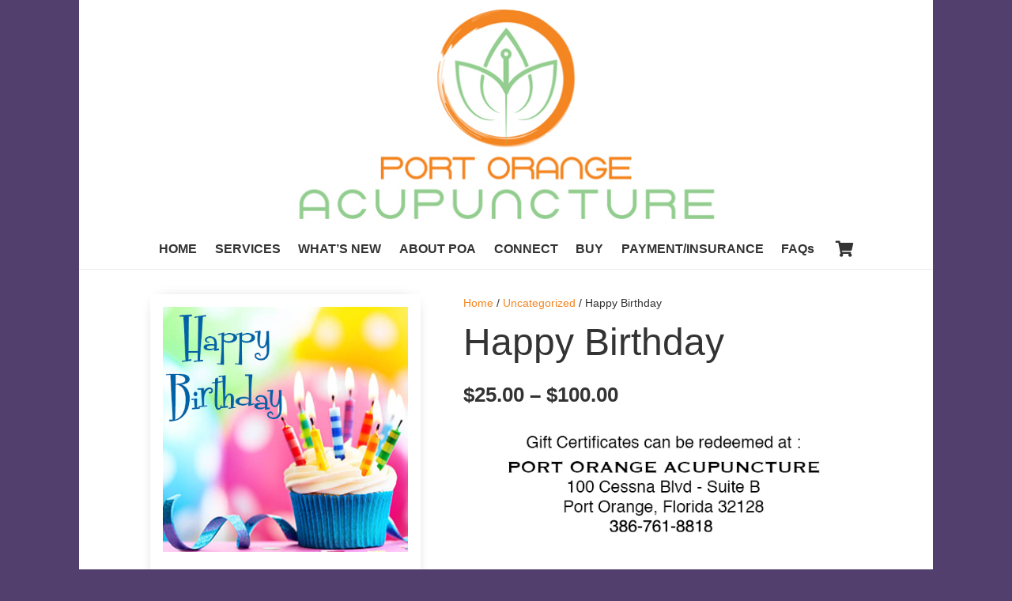

--- FILE ---
content_type: text/html; charset=UTF-8
request_url: https://portorangeacupuncture.com/product/gift-certificate-poa/
body_size: 24276
content:
<!DOCTYPE HTML>
<html lang="en-US">
<head>
	<meta charset="UTF-8">
	<title>Happy Birthday &#8211; PORT ORANGE ACUPUNCTURE</title>
<meta name='robots' content='max-image-preview:large' />
<script>window._wca = window._wca || [];</script>
<link rel='dns-prefetch' href='//stats.wp.com' />
<link rel='dns-prefetch' href='//secure.gravatar.com' />
<link rel='dns-prefetch' href='//code.jquery.com' />
<link rel='dns-prefetch' href='//fonts.googleapis.com' />
<link rel='dns-prefetch' href='//v0.wordpress.com' />
<link rel='dns-prefetch' href='//widgets.wp.com' />
<link rel='dns-prefetch' href='//jetpack.wordpress.com' />
<link rel='dns-prefetch' href='//s0.wp.com' />
<link rel='dns-prefetch' href='//s1.wp.com' />
<link rel='dns-prefetch' href='//s2.wp.com' />
<link rel='dns-prefetch' href='//public-api.wordpress.com' />
<link rel='dns-prefetch' href='//0.gravatar.com' />
<link rel='dns-prefetch' href='//1.gravatar.com' />
<link rel='dns-prefetch' href='//2.gravatar.com' />
<link rel="alternate" type="application/rss+xml" title="PORT ORANGE ACUPUNCTURE &raquo; Feed" href="https://portorangeacupuncture.com/feed/" />
<link rel="alternate" type="application/rss+xml" title="PORT ORANGE ACUPUNCTURE &raquo; Comments Feed" href="https://portorangeacupuncture.com/comments/feed/" />
<link rel="alternate" title="oEmbed (JSON)" type="application/json+oembed" href="https://portorangeacupuncture.com/wp-json/oembed/1.0/embed?url=https%3A%2F%2Fportorangeacupuncture.com%2Fproduct%2Fgift-certificate-poa%2F" />
<link rel="alternate" title="oEmbed (XML)" type="text/xml+oembed" href="https://portorangeacupuncture.com/wp-json/oembed/1.0/embed?url=https%3A%2F%2Fportorangeacupuncture.com%2Fproduct%2Fgift-certificate-poa%2F&#038;format=xml" />
<meta name="viewport" content="width=device-width, initial-scale=1">
<meta name="SKYPE_TOOLBAR" content="SKYPE_TOOLBAR_PARSER_COMPATIBLE">
<meta name="theme-color" content="#f5f5f5">
<meta property="og:title" content="Happy Birthday &#8211; PORT ORANGE ACUPUNCTURE">
<meta property="og:url" content="https://portorangeacupuncture.com/product/gift-certificate-poa/">
<meta property="og:locale" content="en_US">
<meta property="og:site_name" content="PORT ORANGE ACUPUNCTURE">
<meta property="og:type" content="product">
<meta property="og:image" content="https://portorangeacupuncture.com/wp-content/uploads/2017/11/21-358-product/POA-SQ-GC-HappyBirthday.jpg" itemprop="image">
<style id='wp-img-auto-sizes-contain-inline-css' type='text/css'>
img:is([sizes=auto i],[sizes^="auto," i]){contain-intrinsic-size:3000px 1500px}
/*# sourceURL=wp-img-auto-sizes-contain-inline-css */
</style>
<style id='wp-emoji-styles-inline-css' type='text/css'>

	img.wp-smiley, img.emoji {
		display: inline !important;
		border: none !important;
		box-shadow: none !important;
		height: 1em !important;
		width: 1em !important;
		margin: 0 0.07em !important;
		vertical-align: -0.1em !important;
		background: none !important;
		padding: 0 !important;
	}
/*# sourceURL=wp-emoji-styles-inline-css */
</style>
<style id='wp-block-library-inline-css' type='text/css'>
:root{--wp-block-synced-color:#7a00df;--wp-block-synced-color--rgb:122,0,223;--wp-bound-block-color:var(--wp-block-synced-color);--wp-editor-canvas-background:#ddd;--wp-admin-theme-color:#007cba;--wp-admin-theme-color--rgb:0,124,186;--wp-admin-theme-color-darker-10:#006ba1;--wp-admin-theme-color-darker-10--rgb:0,107,160.5;--wp-admin-theme-color-darker-20:#005a87;--wp-admin-theme-color-darker-20--rgb:0,90,135;--wp-admin-border-width-focus:2px}@media (min-resolution:192dpi){:root{--wp-admin-border-width-focus:1.5px}}.wp-element-button{cursor:pointer}:root .has-very-light-gray-background-color{background-color:#eee}:root .has-very-dark-gray-background-color{background-color:#313131}:root .has-very-light-gray-color{color:#eee}:root .has-very-dark-gray-color{color:#313131}:root .has-vivid-green-cyan-to-vivid-cyan-blue-gradient-background{background:linear-gradient(135deg,#00d084,#0693e3)}:root .has-purple-crush-gradient-background{background:linear-gradient(135deg,#34e2e4,#4721fb 50%,#ab1dfe)}:root .has-hazy-dawn-gradient-background{background:linear-gradient(135deg,#faaca8,#dad0ec)}:root .has-subdued-olive-gradient-background{background:linear-gradient(135deg,#fafae1,#67a671)}:root .has-atomic-cream-gradient-background{background:linear-gradient(135deg,#fdd79a,#004a59)}:root .has-nightshade-gradient-background{background:linear-gradient(135deg,#330968,#31cdcf)}:root .has-midnight-gradient-background{background:linear-gradient(135deg,#020381,#2874fc)}:root{--wp--preset--font-size--normal:16px;--wp--preset--font-size--huge:42px}.has-regular-font-size{font-size:1em}.has-larger-font-size{font-size:2.625em}.has-normal-font-size{font-size:var(--wp--preset--font-size--normal)}.has-huge-font-size{font-size:var(--wp--preset--font-size--huge)}.has-text-align-center{text-align:center}.has-text-align-left{text-align:left}.has-text-align-right{text-align:right}.has-fit-text{white-space:nowrap!important}#end-resizable-editor-section{display:none}.aligncenter{clear:both}.items-justified-left{justify-content:flex-start}.items-justified-center{justify-content:center}.items-justified-right{justify-content:flex-end}.items-justified-space-between{justify-content:space-between}.screen-reader-text{border:0;clip-path:inset(50%);height:1px;margin:-1px;overflow:hidden;padding:0;position:absolute;width:1px;word-wrap:normal!important}.screen-reader-text:focus{background-color:#ddd;clip-path:none;color:#444;display:block;font-size:1em;height:auto;left:5px;line-height:normal;padding:15px 23px 14px;text-decoration:none;top:5px;width:auto;z-index:100000}html :where(.has-border-color){border-style:solid}html :where([style*=border-top-color]){border-top-style:solid}html :where([style*=border-right-color]){border-right-style:solid}html :where([style*=border-bottom-color]){border-bottom-style:solid}html :where([style*=border-left-color]){border-left-style:solid}html :where([style*=border-width]){border-style:solid}html :where([style*=border-top-width]){border-top-style:solid}html :where([style*=border-right-width]){border-right-style:solid}html :where([style*=border-bottom-width]){border-bottom-style:solid}html :where([style*=border-left-width]){border-left-style:solid}html :where(img[class*=wp-image-]){height:auto;max-width:100%}:where(figure){margin:0 0 1em}html :where(.is-position-sticky){--wp-admin--admin-bar--position-offset:var(--wp-admin--admin-bar--height,0px)}@media screen and (max-width:600px){html :where(.is-position-sticky){--wp-admin--admin-bar--position-offset:0px}}
.has-text-align-justify{text-align:justify;}

/*# sourceURL=wp-block-library-inline-css */
</style><style id='global-styles-inline-css' type='text/css'>
:root{--wp--preset--aspect-ratio--square: 1;--wp--preset--aspect-ratio--4-3: 4/3;--wp--preset--aspect-ratio--3-4: 3/4;--wp--preset--aspect-ratio--3-2: 3/2;--wp--preset--aspect-ratio--2-3: 2/3;--wp--preset--aspect-ratio--16-9: 16/9;--wp--preset--aspect-ratio--9-16: 9/16;--wp--preset--color--black: #000000;--wp--preset--color--cyan-bluish-gray: #abb8c3;--wp--preset--color--white: #ffffff;--wp--preset--color--pale-pink: #f78da7;--wp--preset--color--vivid-red: #cf2e2e;--wp--preset--color--luminous-vivid-orange: #ff6900;--wp--preset--color--luminous-vivid-amber: #fcb900;--wp--preset--color--light-green-cyan: #7bdcb5;--wp--preset--color--vivid-green-cyan: #00d084;--wp--preset--color--pale-cyan-blue: #8ed1fc;--wp--preset--color--vivid-cyan-blue: #0693e3;--wp--preset--color--vivid-purple: #9b51e0;--wp--preset--gradient--vivid-cyan-blue-to-vivid-purple: linear-gradient(135deg,rgb(6,147,227) 0%,rgb(155,81,224) 100%);--wp--preset--gradient--light-green-cyan-to-vivid-green-cyan: linear-gradient(135deg,rgb(122,220,180) 0%,rgb(0,208,130) 100%);--wp--preset--gradient--luminous-vivid-amber-to-luminous-vivid-orange: linear-gradient(135deg,rgb(252,185,0) 0%,rgb(255,105,0) 100%);--wp--preset--gradient--luminous-vivid-orange-to-vivid-red: linear-gradient(135deg,rgb(255,105,0) 0%,rgb(207,46,46) 100%);--wp--preset--gradient--very-light-gray-to-cyan-bluish-gray: linear-gradient(135deg,rgb(238,238,238) 0%,rgb(169,184,195) 100%);--wp--preset--gradient--cool-to-warm-spectrum: linear-gradient(135deg,rgb(74,234,220) 0%,rgb(151,120,209) 20%,rgb(207,42,186) 40%,rgb(238,44,130) 60%,rgb(251,105,98) 80%,rgb(254,248,76) 100%);--wp--preset--gradient--blush-light-purple: linear-gradient(135deg,rgb(255,206,236) 0%,rgb(152,150,240) 100%);--wp--preset--gradient--blush-bordeaux: linear-gradient(135deg,rgb(254,205,165) 0%,rgb(254,45,45) 50%,rgb(107,0,62) 100%);--wp--preset--gradient--luminous-dusk: linear-gradient(135deg,rgb(255,203,112) 0%,rgb(199,81,192) 50%,rgb(65,88,208) 100%);--wp--preset--gradient--pale-ocean: linear-gradient(135deg,rgb(255,245,203) 0%,rgb(182,227,212) 50%,rgb(51,167,181) 100%);--wp--preset--gradient--electric-grass: linear-gradient(135deg,rgb(202,248,128) 0%,rgb(113,206,126) 100%);--wp--preset--gradient--midnight: linear-gradient(135deg,rgb(2,3,129) 0%,rgb(40,116,252) 100%);--wp--preset--font-size--small: 13px;--wp--preset--font-size--medium: 20px;--wp--preset--font-size--large: 36px;--wp--preset--font-size--x-large: 42px;--wp--preset--spacing--20: 0.44rem;--wp--preset--spacing--30: 0.67rem;--wp--preset--spacing--40: 1rem;--wp--preset--spacing--50: 1.5rem;--wp--preset--spacing--60: 2.25rem;--wp--preset--spacing--70: 3.38rem;--wp--preset--spacing--80: 5.06rem;--wp--preset--shadow--natural: 6px 6px 9px rgba(0, 0, 0, 0.2);--wp--preset--shadow--deep: 12px 12px 50px rgba(0, 0, 0, 0.4);--wp--preset--shadow--sharp: 6px 6px 0px rgba(0, 0, 0, 0.2);--wp--preset--shadow--outlined: 6px 6px 0px -3px rgb(255, 255, 255), 6px 6px rgb(0, 0, 0);--wp--preset--shadow--crisp: 6px 6px 0px rgb(0, 0, 0);}:where(.is-layout-flex){gap: 0.5em;}:where(.is-layout-grid){gap: 0.5em;}body .is-layout-flex{display: flex;}.is-layout-flex{flex-wrap: wrap;align-items: center;}.is-layout-flex > :is(*, div){margin: 0;}body .is-layout-grid{display: grid;}.is-layout-grid > :is(*, div){margin: 0;}:where(.wp-block-columns.is-layout-flex){gap: 2em;}:where(.wp-block-columns.is-layout-grid){gap: 2em;}:where(.wp-block-post-template.is-layout-flex){gap: 1.25em;}:where(.wp-block-post-template.is-layout-grid){gap: 1.25em;}.has-black-color{color: var(--wp--preset--color--black) !important;}.has-cyan-bluish-gray-color{color: var(--wp--preset--color--cyan-bluish-gray) !important;}.has-white-color{color: var(--wp--preset--color--white) !important;}.has-pale-pink-color{color: var(--wp--preset--color--pale-pink) !important;}.has-vivid-red-color{color: var(--wp--preset--color--vivid-red) !important;}.has-luminous-vivid-orange-color{color: var(--wp--preset--color--luminous-vivid-orange) !important;}.has-luminous-vivid-amber-color{color: var(--wp--preset--color--luminous-vivid-amber) !important;}.has-light-green-cyan-color{color: var(--wp--preset--color--light-green-cyan) !important;}.has-vivid-green-cyan-color{color: var(--wp--preset--color--vivid-green-cyan) !important;}.has-pale-cyan-blue-color{color: var(--wp--preset--color--pale-cyan-blue) !important;}.has-vivid-cyan-blue-color{color: var(--wp--preset--color--vivid-cyan-blue) !important;}.has-vivid-purple-color{color: var(--wp--preset--color--vivid-purple) !important;}.has-black-background-color{background-color: var(--wp--preset--color--black) !important;}.has-cyan-bluish-gray-background-color{background-color: var(--wp--preset--color--cyan-bluish-gray) !important;}.has-white-background-color{background-color: var(--wp--preset--color--white) !important;}.has-pale-pink-background-color{background-color: var(--wp--preset--color--pale-pink) !important;}.has-vivid-red-background-color{background-color: var(--wp--preset--color--vivid-red) !important;}.has-luminous-vivid-orange-background-color{background-color: var(--wp--preset--color--luminous-vivid-orange) !important;}.has-luminous-vivid-amber-background-color{background-color: var(--wp--preset--color--luminous-vivid-amber) !important;}.has-light-green-cyan-background-color{background-color: var(--wp--preset--color--light-green-cyan) !important;}.has-vivid-green-cyan-background-color{background-color: var(--wp--preset--color--vivid-green-cyan) !important;}.has-pale-cyan-blue-background-color{background-color: var(--wp--preset--color--pale-cyan-blue) !important;}.has-vivid-cyan-blue-background-color{background-color: var(--wp--preset--color--vivid-cyan-blue) !important;}.has-vivid-purple-background-color{background-color: var(--wp--preset--color--vivid-purple) !important;}.has-black-border-color{border-color: var(--wp--preset--color--black) !important;}.has-cyan-bluish-gray-border-color{border-color: var(--wp--preset--color--cyan-bluish-gray) !important;}.has-white-border-color{border-color: var(--wp--preset--color--white) !important;}.has-pale-pink-border-color{border-color: var(--wp--preset--color--pale-pink) !important;}.has-vivid-red-border-color{border-color: var(--wp--preset--color--vivid-red) !important;}.has-luminous-vivid-orange-border-color{border-color: var(--wp--preset--color--luminous-vivid-orange) !important;}.has-luminous-vivid-amber-border-color{border-color: var(--wp--preset--color--luminous-vivid-amber) !important;}.has-light-green-cyan-border-color{border-color: var(--wp--preset--color--light-green-cyan) !important;}.has-vivid-green-cyan-border-color{border-color: var(--wp--preset--color--vivid-green-cyan) !important;}.has-pale-cyan-blue-border-color{border-color: var(--wp--preset--color--pale-cyan-blue) !important;}.has-vivid-cyan-blue-border-color{border-color: var(--wp--preset--color--vivid-cyan-blue) !important;}.has-vivid-purple-border-color{border-color: var(--wp--preset--color--vivid-purple) !important;}.has-vivid-cyan-blue-to-vivid-purple-gradient-background{background: var(--wp--preset--gradient--vivid-cyan-blue-to-vivid-purple) !important;}.has-light-green-cyan-to-vivid-green-cyan-gradient-background{background: var(--wp--preset--gradient--light-green-cyan-to-vivid-green-cyan) !important;}.has-luminous-vivid-amber-to-luminous-vivid-orange-gradient-background{background: var(--wp--preset--gradient--luminous-vivid-amber-to-luminous-vivid-orange) !important;}.has-luminous-vivid-orange-to-vivid-red-gradient-background{background: var(--wp--preset--gradient--luminous-vivid-orange-to-vivid-red) !important;}.has-very-light-gray-to-cyan-bluish-gray-gradient-background{background: var(--wp--preset--gradient--very-light-gray-to-cyan-bluish-gray) !important;}.has-cool-to-warm-spectrum-gradient-background{background: var(--wp--preset--gradient--cool-to-warm-spectrum) !important;}.has-blush-light-purple-gradient-background{background: var(--wp--preset--gradient--blush-light-purple) !important;}.has-blush-bordeaux-gradient-background{background: var(--wp--preset--gradient--blush-bordeaux) !important;}.has-luminous-dusk-gradient-background{background: var(--wp--preset--gradient--luminous-dusk) !important;}.has-pale-ocean-gradient-background{background: var(--wp--preset--gradient--pale-ocean) !important;}.has-electric-grass-gradient-background{background: var(--wp--preset--gradient--electric-grass) !important;}.has-midnight-gradient-background{background: var(--wp--preset--gradient--midnight) !important;}.has-small-font-size{font-size: var(--wp--preset--font-size--small) !important;}.has-medium-font-size{font-size: var(--wp--preset--font-size--medium) !important;}.has-large-font-size{font-size: var(--wp--preset--font-size--large) !important;}.has-x-large-font-size{font-size: var(--wp--preset--font-size--x-large) !important;}
/*# sourceURL=global-styles-inline-css */
</style>

<style id='classic-theme-styles-inline-css' type='text/css'>
/*! This file is auto-generated */
.wp-block-button__link{color:#fff;background-color:#32373c;border-radius:9999px;box-shadow:none;text-decoration:none;padding:calc(.667em + 2px) calc(1.333em + 2px);font-size:1.125em}.wp-block-file__button{background:#32373c;color:#fff;text-decoration:none}
/*# sourceURL=/wp-includes/css/classic-themes.min.css */
</style>
<link rel='stylesheet' id='contact-form-7-css' href='https://portorangeacupuncture.com/wp-content/plugins/contact-form-7/includes/css/styles.css?ver=5.3.2' type='text/css' media='all' />
<style id='woocommerce-inline-inline-css' type='text/css'>
.woocommerce form .form-row .required { visibility: visible; }
/*# sourceURL=woocommerce-inline-inline-css */
</style>
<link rel='stylesheet' id='ywgc-frontend-css' href='https://portorangeacupuncture.com/wp-content/plugins/yith-woocommerce-gift-cards-premium/assets/css/ywgc-frontend.css?ver=4.30.1' type='text/css' media='all' />
<style id='ywgc-frontend-inline-css' type='text/css'>

					#give-as-present,
					.yith_wc_gift_this_product_shop_page_class {
						background-color: #ffffff !important;
						color:#448A85 !important;
					}
					#give-as-present:hover,
					.yith_wc_gift_this_product_shop_page_class:hover {
						background-color:#ffffff !important;
						color:#1A4E43 !important;
					}
					#ywgc-cancel-gift-card {
						background-color:#ffffff;
						color:#448A85;
					}
					#ywgc-cancel-gift-card:hover {
						background-color:#ffffff;
						color:#1A4E43;
					}
				
					.ywgc_apply_gift_card_button{
						background-color:#448a85 !important;
						color:#ffffff!important;
					}
					.ywgc_apply_gift_card_button:hover{
						background-color:#4ac4aa!important;
						color:#ffffff!important;
					}
				
					.ywgc_enter_code{
						background-color:#ffffff;
						color:#000000;
					}
					.ywgc_enter_code:hover{
						background-color:#ffffff;
						color: #000000;
					}
				
					.gift-cards-list button{
						border: 1px solid #000000;
					}
					.selected_image_parent{
						outline: 2px dashed #000000 !important;
						outline-offset: -2px;
					}
					.ywgc-preset-image.selected_image_parent:after{
						background-color: #000000;
					}
					.selected_button{
						background-color: #000000 !important;
						color: white !important;
					}
					.selected_button .ywgc-manual-currency-symbol{
						background-color: #000000 !important;
						color: white !important;
					}
					.selected_button #ywgc-manual-amount{
						background-color: #000000 !important;
						color: white !important;
					}
					.ywgc-on-sale-text{
						color:#000000;
					}
					.ywgc-choose-image.ywgc-choose-template:hover{
						background: rgba(0, 0, 0, 0.9);
					}
					.ywgc-choose-image.ywgc-choose-template{
						background: rgba(0, 0, 0, 0.8);
					}
					.ywgc-form-preview-separator{
						background-color: #000000;
					}
					.ywgc-form-preview-amount{
						color: #000000;
					}
					.ywgc-manual-amount-container, .ywgc-normal-border{
						border: 1px solid #000000;
					}
					.ywgc-template-categories a:hover,
					.ywgc-template-categories a.ywgc-category-selected{
						color: #000000;
					}
					.ywgc-design-list-modal .ywgc-preset-image:before {
						background-color: #000000;
					}
		   	
						.ywgc-manual-currency-symbol {
							padding: 10px;
							background-color: #f6f6f6;
						}
						.ywgc-manual-currency-symbol.right {
							display: none;
						}
					
				#ui-datepicker-div.ywgc-date-picker .ui-datepicker-buttonpane.ui-widget-content button{
					background-color: #000000 !important;
				}
		   	
                .ywgc-design-list .ywgc-preset-image img, .ywgc-preset-image.ywgc-preset-image-view-all, .ywgc-preset-image.ywgc-custom-picture {
                    width: 150px;
                    height: 150px;
                }
            
                .yith-ywgc-gift-this-product-modal-content-wrapper .ywgc-design-list .ywgc-preset-image img,.yith-ywgc-gift-this-product-modal-content-wrapper .ywgc-preset-image.ywgc-preset-image-view-all, .yith-ywgc-gift-this-product-modal-content-wrapper .ywgc-preset-image.ywgc-custom-picture {
                    width: 105px;
                    height: 105px;
                }
            
/*# sourceURL=ywgc-frontend-inline-css */
</style>
<link rel='stylesheet' id='jquery-ui-css-css' href='//code.jquery.com/ui/1.11.4/themes/smoothness/jquery-ui.min.css?ver=1.11.4' type='text/css' media='all' />
<link rel='stylesheet' id='ywgc_popup_style_css-css' href='https://portorangeacupuncture.com/wp-content/plugins/yith-woocommerce-gift-cards-premium/assets/css/ywgc-popup-style.css?ver=4.30.1' type='text/css' media='all' />
<link rel='stylesheet' id='ywgc_gift_this_product_modal_style_css-css' href='https://portorangeacupuncture.com/wp-content/plugins/yith-woocommerce-gift-cards-premium/assets/css/ywgc-gift-product-modal-style.css?ver=4.30.1' type='text/css' media='all' />
<link rel='stylesheet' id='ywgc-product-layout-1-css' href='https://portorangeacupuncture.com/wp-content/plugins/yith-woocommerce-gift-cards-premium/assets/css/layouts/ywgc-product-layout-1.css?ver=4.30.1' type='text/css' media='all' />
<link rel='stylesheet' id='us-fonts-css' href='https://fonts.googleapis.com/css?family=Balthazar%3A400&#038;display=swap&#038;ver=6.9' type='text/css' media='all' />
<link rel='stylesheet' id='us-style-css' href='https://portorangeacupuncture.com/wp-content/themes/Impreza/css/style.min.css?ver=7.13' type='text/css' media='all' />
<link rel='stylesheet' id='us-gravityforms-css' href='https://portorangeacupuncture.com/wp-content/themes/Impreza/common/css/plugins/gravityforms.min.css?ver=7.13' type='text/css' media='all' />
<link rel='stylesheet' id='us-woocommerce-css' href='https://portorangeacupuncture.com/wp-content/themes/Impreza/common/css/plugins/woocommerce.min.css?ver=7.13' type='text/css' media='all' />
<link rel='stylesheet' id='jetpack_css-css' href='https://portorangeacupuncture.com/wp-content/plugins/jetpack/css/jetpack.css?ver=9.4.2' type='text/css' media='all' />
<script type="text/javascript" src="https://portorangeacupuncture.com/wp-includes/js/jquery/jquery.min.js?ver=3.7.1" id="jquery-core-js"></script>
<script type="text/javascript" id="jetpack_related-posts-js-extra">
/* <![CDATA[ */
var related_posts_js_options = {"post_heading":"h4"};
//# sourceURL=jetpack_related-posts-js-extra
/* ]]> */
</script>
<script type="text/javascript" src="https://portorangeacupuncture.com/wp-content/plugins/jetpack/_inc/build/related-posts/related-posts.min.js?ver=20201207" id="jetpack_related-posts-js"></script>
<script type="text/javascript" src="https://portorangeacupuncture.com/wp-content/plugins/woocommerce/assets/js/jquery-blockui/jquery.blockUI.min.js?ver=2.7.0-wc.10.4.3" id="wc-jquery-blockui-js" data-wp-strategy="defer"></script>
<script type="text/javascript" id="wc-add-to-cart-js-extra">
/* <![CDATA[ */
var wc_add_to_cart_params = {"ajax_url":"/wp-admin/admin-ajax.php","wc_ajax_url":"/?wc-ajax=%%endpoint%%","i18n_view_cart":"View cart","cart_url":"https://portorangeacupuncture.com/cart/","is_cart":"","cart_redirect_after_add":"no"};
//# sourceURL=wc-add-to-cart-js-extra
/* ]]> */
</script>
<script type="text/javascript" src="https://portorangeacupuncture.com/wp-content/plugins/woocommerce/assets/js/frontend/add-to-cart.min.js?ver=10.4.3" id="wc-add-to-cart-js" defer="defer" data-wp-strategy="defer"></script>
<script type="text/javascript" src="https://portorangeacupuncture.com/wp-content/plugins/woocommerce/assets/js/flexslider/jquery.flexslider.min.js?ver=2.7.2-wc.10.4.3" id="wc-flexslider-js" defer="defer" data-wp-strategy="defer"></script>
<script type="text/javascript" id="wc-single-product-js-extra">
/* <![CDATA[ */
var wc_single_product_params = {"i18n_required_rating_text":"Please select a rating","i18n_rating_options":["1 of 5 stars","2 of 5 stars","3 of 5 stars","4 of 5 stars","5 of 5 stars"],"i18n_product_gallery_trigger_text":"View full-screen image gallery","review_rating_required":"yes","flexslider":{"rtl":false,"animation":"slide","smoothHeight":true,"directionNav":false,"controlNav":"thumbnails","slideshow":false,"animationSpeed":500,"animationLoop":false,"allowOneSlide":false},"zoom_enabled":"","zoom_options":[],"photoswipe_enabled":"","photoswipe_options":{"shareEl":false,"closeOnScroll":false,"history":false,"hideAnimationDuration":0,"showAnimationDuration":0},"flexslider_enabled":"1"};
//# sourceURL=wc-single-product-js-extra
/* ]]> */
</script>
<script type="text/javascript" src="https://portorangeacupuncture.com/wp-content/plugins/woocommerce/assets/js/frontend/single-product.min.js?ver=10.4.3" id="wc-single-product-js" defer="defer" data-wp-strategy="defer"></script>
<script type="text/javascript" src="https://portorangeacupuncture.com/wp-content/plugins/woocommerce/assets/js/js-cookie/js.cookie.min.js?ver=2.1.4-wc.10.4.3" id="wc-js-cookie-js" data-wp-strategy="defer"></script>
<script type="text/javascript" src="https://stats.wp.com/s-202604.js" id="woocommerce-analytics-js" defer="defer" data-wp-strategy="defer"></script>
<link rel="https://api.w.org/" href="https://portorangeacupuncture.com/wp-json/" /><link rel="alternate" title="JSON" type="application/json" href="https://portorangeacupuncture.com/wp-json/wp/v2/product/358" /><link rel="EditURI" type="application/rsd+xml" title="RSD" href="https://portorangeacupuncture.com/xmlrpc.php?rsd" />
<meta name="generator" content="WordPress 6.9" />
<meta name="generator" content="WooCommerce 10.4.3" />
<link rel="canonical" href="https://portorangeacupuncture.com/product/gift-certificate-poa/" />
<link rel='shortlink' href='https://portorangeacupuncture.com/?p=358' />
<style type='text/css'>img#wpstats{display:none}</style>		<script>
			if ( ! /Android|webOS|iPhone|iPad|iPod|BlackBerry|IEMobile|Opera Mini/i.test( navigator.userAgent ) ) {
				var root = document.getElementsByTagName( 'html' )[ 0 ]
				root.className += " no-touch";
			}
		</script>
			<noscript><style>.woocommerce-product-gallery{ opacity: 1 !important; }</style></noscript>
	<meta name="generator" content="Powered by WPBakery Page Builder - drag and drop page builder for WordPress."/>

<!-- Jetpack Open Graph Tags -->
<meta property="og:type" content="article" />
<meta property="og:title" content="Happy Birthday" />
<meta property="og:url" content="https://portorangeacupuncture.com/product/gift-certificate-poa/" />
<meta property="og:description" content="Visit the post for more." />
<meta property="article:published_time" content="2017-11-20T20:02:56+00:00" />
<meta property="article:modified_time" content="2017-11-29T18:48:19+00:00" />
<meta property="og:site_name" content="PORT ORANGE ACUPUNCTURE" />
<meta property="og:image" content="https://portorangeacupuncture.com/wp-content/uploads/2017/11/21-358-product/POA-SQ-GC-HappyBirthday.jpg" />
<meta property="og:image:width" content="450" />
<meta property="og:image:height" content="450" />
<meta property="og:locale" content="en_US" />
<meta name="twitter:text:title" content="Happy Birthday" />
<meta name="twitter:image" content="https://portorangeacupuncture.com/wp-content/uploads/2017/11/21-358-product/POA-SQ-GC-HappyBirthday.jpg?w=640" />
<meta name="twitter:card" content="summary_large_image" />
<meta name="twitter:description" content="Visit the post for more." />

<!-- End Jetpack Open Graph Tags -->
<link rel="icon" href="https://portorangeacupuncture.com/wp-content/uploads/2021/10/cropped-POA-2021-Favicon-1-32x32.png" sizes="32x32" />
<link rel="icon" href="https://portorangeacupuncture.com/wp-content/uploads/2021/10/cropped-POA-2021-Favicon-1-192x192.png" sizes="192x192" />
<link rel="apple-touch-icon" href="https://portorangeacupuncture.com/wp-content/uploads/2021/10/cropped-POA-2021-Favicon-1-180x180.png" />
<meta name="msapplication-TileImage" content="https://portorangeacupuncture.com/wp-content/uploads/2021/10/cropped-POA-2021-Favicon-1-270x270.png" />
<noscript><style> .wpb_animate_when_almost_visible { opacity: 1; }</style></noscript>		<style id="us-icon-fonts">@font-face{font-display:block;font-style:normal;font-family:"fontawesome";font-weight:900;src:url("https://portorangeacupuncture.com/wp-content/themes/Impreza/fonts/fa-solid-900.woff2?ver=7.13") format("woff2"),url("https://portorangeacupuncture.com/wp-content/themes/Impreza/fonts/fa-solid-900.woff?ver=7.13") format("woff")}.fas{font-family:"fontawesome";font-weight:900}@font-face{font-display:block;font-style:normal;font-family:"fontawesome";font-weight:400;src:url("https://portorangeacupuncture.com/wp-content/themes/Impreza/fonts/fa-regular-400.woff2?ver=7.13") format("woff2"),url("https://portorangeacupuncture.com/wp-content/themes/Impreza/fonts/fa-regular-400.woff?ver=7.13") format("woff")}.far{font-family:"fontawesome";font-weight:400}@font-face{font-display:block;font-style:normal;font-family:"fontawesome";font-weight:300;src:url("https://portorangeacupuncture.com/wp-content/themes/Impreza/fonts/fa-light-300.woff2?ver=7.13") format("woff2"),url("https://portorangeacupuncture.com/wp-content/themes/Impreza/fonts/fa-light-300.woff?ver=7.13") format("woff")}.fal{font-family:"fontawesome";font-weight:300}@font-face{font-display:block;font-style:normal;font-family:"Font Awesome 5 Duotone";font-weight:900;src:url("https://portorangeacupuncture.com/wp-content/themes/Impreza/fonts/fa-duotone-900.woff2?ver=7.13") format("woff2"),url("https://portorangeacupuncture.com/wp-content/themes/Impreza/fonts/fa-duotone-900.woff?ver=7.13") format("woff")}.fad{font-family:"Font Awesome 5 Duotone";font-weight:900}.fad{position:relative}.fad:before{position:absolute}.fad:after{opacity:0.4}@font-face{font-display:block;font-style:normal;font-family:"Font Awesome 5 Brands";font-weight:400;src:url("https://portorangeacupuncture.com/wp-content/themes/Impreza/fonts/fa-brands-400.woff2?ver=7.13") format("woff2"),url("https://portorangeacupuncture.com/wp-content/themes/Impreza/fonts/fa-brands-400.woff?ver=7.13") format("woff")}.fab{font-family:"Font Awesome 5 Brands";font-weight:400}@font-face{font-display:block;font-style:normal;font-family:"Material Icons";font-weight:400;src:url("https://portorangeacupuncture.com/wp-content/themes/Impreza/fonts/material-icons.woff2?ver=7.13") format("woff2"),url("https://portorangeacupuncture.com/wp-content/themes/Impreza/fonts/material-icons.woff?ver=7.13") format("woff")}.material-icons{font-family:"Material Icons";font-weight:400}</style>
				<style id="us-theme-options-css">.style_phone6-1>*{background-image:url(https://portorangeacupuncture.com/wp-content/themes/Impreza/img/phone-6-black-real.png)}.style_phone6-2>*{background-image:url(https://portorangeacupuncture.com/wp-content/themes/Impreza/img/phone-6-white-real.png)}.style_phone6-3>*{background-image:url(https://portorangeacupuncture.com/wp-content/themes/Impreza/img/phone-6-black-flat.png)}.style_phone6-4>*{background-image:url(https://portorangeacupuncture.com/wp-content/themes/Impreza/img/phone-6-white-flat.png)}.leaflet-default-icon-path{background-image:url(https://portorangeacupuncture.com/wp-content/themes/Impreza/common/css/vendor/images/marker-icon.png)}html,.l-header .widget,.menu-item-object-us_page_block{font-family:Arial,Helvetica,sans-serif;font-weight:400;font-size:16px;line-height:28px}h1{font-weight:400;font-size:3.0rem;line-height:1.2;letter-spacing:0;margin-bottom:1.5rem}h2{font-weight:400;font-size:2rem;line-height:1.2;letter-spacing:0;margin-bottom:1.5rem}h3{font-weight:400;font-size:1.7rem;line-height:1.2;letter-spacing:0;margin-bottom:1.5rem}.woocommerce-Reviews-title,.widgettitle,.comment-reply-title,h4{font-weight:400;font-size:1.5rem;line-height:1.2;letter-spacing:0;margin-bottom:1.5rem}h5{font-weight:400;font-size:1.4rem;line-height:1.2;letter-spacing:0;margin-bottom:1.5rem}h6{font-weight:400;font-size:1.3rem;line-height:1.2;letter-spacing:0;margin-bottom:1.5rem}@media (max-width:767px){html{font-size:16px;line-height:28px}h1{font-size:3.0rem}h1.vc_custom_heading:not([class*="us_custom_"]){font-size:3.0rem!important}h2{font-size:2.0rem}h2.vc_custom_heading:not([class*="us_custom_"]){font-size:2.0rem!important}h3{font-size:1.7rem}h3.vc_custom_heading:not([class*="us_custom_"]){font-size:1.7rem!important}h4,.woocommerce-Reviews-title,.widgettitle,.comment-reply-title{font-size:1.5rem}h4.vc_custom_heading:not([class*="us_custom_"]){font-size:1.5rem!important}h5{font-size:1.4rem}h5.vc_custom_heading:not([class*="us_custom_"]){font-size:1.4rem!important}h6{font-size:1.3rem}h6.vc_custom_heading:not([class*="us_custom_"]){font-size:1.3rem!important}}body{background:#523F6D}.l-canvas.type_boxed,.l-canvas.type_boxed .l-subheader,.l-canvas.type_boxed~.l-footer{max-width:1080px}.l-subheader-h,.l-section-h,.l-main .aligncenter,.w-tabs-section-content-h{max-width:900px}.post-password-form{max-width:calc(900px + 5rem)}@media screen and (max-width:980px){.l-main .aligncenter{max-width:calc(100vw - 5rem)}}@media screen and (min-width:980px){.l-main .alignfull{margin-left:calc(450px - 50vw);margin-right:calc(450px - 50vw)}}.wpb_text_column:not(:last-child){margin-bottom:1.5rem}@media (max-width:767px){.l-canvas{overflow:hidden}.g-cols.reversed{flex-direction:column-reverse}.g-cols>div:not([class*=" vc_col-"]){width:100%;margin:0 0 1.5rem}.g-cols.type_boxes>div,.g-cols.reversed>div:first-child,.g-cols:not(.reversed)>div:last-child,.g-cols>div.has-fill{margin-bottom:0}.g-cols.type_default>.wpb_column.stretched{margin-left:-1rem;margin-right:-1rem;width:auto}.g-cols.type_boxes>.wpb_column.stretched{margin-left:-2.5rem;margin-right:-2.5rem;width:auto}.align_center_xs,.align_center_xs .w-socials{text-align:center}.align_center_xs .w-hwrapper>*{margin:0.5rem 0;width:100%}}@media (min-width:768px){.l-section.for_sidebar.at_left>div>.g-cols{flex-direction:row-reverse}.vc_column-inner.type_sticky>.wpb_wrapper{position:-webkit-sticky;position:sticky}}@media screen and (min-width:980px){.g-cols.type_default>.wpb_column.stretched:first-of-type{margin-left:calc(450px + 1.5rem - 50vw)}.g-cols.type_default>.wpb_column.stretched:last-of-type{margin-right:calc(450px + 1.5rem - 50vw)}.g-cols.type_boxes>.wpb_column.stretched:first-of-type{margin-left:calc(450px - 50vw)}.g-cols.type_boxes>.wpb_column.stretched:last-of-type{margin-right:calc(450px - 50vw)}}button[type="submit"]:not(.w-btn),input[type="submit"]{font-size:16px;line-height:1.2!important;font-weight:700;font-style:normal;text-transform:none;letter-spacing:0;border-radius:0.3em;padding:0.8em 1.8em;box-shadow:0 0em 0 rgba(0,0,0,0.2);background:#91cc8d;border-color:transparent;color:#fff!important}button[type="submit"]:not(.w-btn):before,input[type="submit"]{border-width:0px}.no-touch button[type="submit"]:not(.w-btn):hover,.no-touch input[type="submit"]:hover{box-shadow:0 0em 0 rgba(0,0,0,0.2);background:#91cc8d;border-color:transparent;color:#fff!important}.woocommerce .button.alt,.woocommerce .button.checkout,.woocommerce .button.add_to_cart_button,.us-nav-style_1>*,.navstyle_1>.owl-nav div,.us-btn-style_1{font-family:Arial,Helvetica,sans-serif;font-size:16px;line-height:1.2!important;font-weight:700;font-style:normal;text-transform:none;letter-spacing:0;border-radius:0.3em;padding:0.8em 1.8em;background:#91cc8d;border-color:transparent;color:#fff!important;box-shadow:none}.woocommerce .button.alt:before,.woocommerce .button.checkout:before,.woocommerce .button.add_to_cart_button:before,.us-nav-style_1>*:before,.navstyle_1>.owl-nav div:before,.us-btn-style_1:before{border-width:0px}.no-touch .woocommerce .button.alt:hover,.no-touch .woocommerce .button.checkout:hover,.no-touch .woocommerce .button.add_to_cart_button:hover,.us-nav-style_1>span.current,.no-touch .us-nav-style_1>a:hover,.no-touch .navstyle_1>.owl-nav div:hover,.no-touch .us-btn-style_1:hover{box-shadow:0 0em 0 rgba(0,0,0,0.2);background:#91cc8d;border-color:transparent;color:#fff!important}.us-nav-style_1>*{min-width:calc(1.2em + 2 * 0.8em)}.woocommerce .button,.woocommerce .actions .button,.us-nav-style_2>*,.navstyle_2>.owl-nav div,.us-btn-style_2{font-family:Arial,Helvetica,sans-serif;font-size:16px;line-height:1.2!important;font-weight:700;font-style:normal;text-transform:none;letter-spacing:0;border-radius:0.3em;padding:0.8em 1.8em;background:#e5e5e5;border-color:transparent;color:#333333!important;box-shadow:none}.woocommerce .button:before,.woocommerce .actions .button:before,.us-nav-style_2>*:before,.navstyle_2>.owl-nav div:before,.us-btn-style_2:before{border-width:0px}.no-touch .woocommerce .button:hover,.no-touch .woocommerce .actions .button:hover,.us-nav-style_2>span.current,.no-touch .us-nav-style_2>a:hover,.no-touch .navstyle_2>.owl-nav div:hover,.no-touch .us-btn-style_2:hover{box-shadow:0 0em 0 rgba(0,0,0,0.2);background:#333333;border-color:transparent;color:#ffffff!important}.us-nav-style_2>*{min-width:calc(1.2em + 2 * 0.8em)}.w-filter.state_desktop.style_drop_default .w-filter-item-title,.select2-selection,select,textarea,input:not([type="submit"]),.w-form-checkbox,.w-form-radio{font-size:1rem;font-weight:400;letter-spacing:0em;border-width:0px;border-radius:0rem;background:#f2f2f2;border-color:#e5e5e5;color:#333333;box-shadow:0px 1px 0px 0px rgba(0,0,0,0.08) inset}body .select2-dropdown{background:#f2f2f2;color:#333333}.w-filter.state_desktop.style_drop_default .w-filter-item-title,.select2-selection,select,input:not([type="submit"]){min-height:2.8rem;line-height:2.8rem;padding:0 0.8rem}select{height:2.8rem}textarea{padding:calc(2.8rem/2 + 0px - 0.7em) 0.8rem}.w-filter.state_desktop.style_drop_default .w-filter-item-title:focus,.select2-container--open .select2-selection,select:focus,textarea:focus,input:not([type="submit"]):focus,input:focus + .w-form-checkbox,input:focus + .w-form-radio{box-shadow:0px 0px 0px 2px #91cc8d}.woocommerce-ordering:after,.woocommerce-select:after,.widget_product_search form:after,.w-filter-item[data-ui_type="dropdown"] .w-filter-item-values:after,.w-filter.state_desktop.style_drop_default .w-filter-item-title:after,.w-order-select:after,.select2-selection__arrow:after,.w-search-form-btn,.widget_search form:after,.w-form-row-field:after{font-size:1rem;margin:0 0.8rem;color:#333333}.w-form-row-field>i{font-size:1rem;top:calc(2.8rem/2);margin:0px;padding:0 0.8rem;color:#333333}.w-form-row.with_icon input,.w-form-row.with_icon textarea,.w-form-row.with_icon select{padding-left:calc(1.8em + 0.8rem)}.w-form-row.move_label .w-form-row-label{font-size:1rem;top:calc(2.8rem/2 + 0px - 0.7em);margin:0 0.8rem;background-color:#f2f2f2;color:#333333}.w-form-row.with_icon.move_label .w-form-row-label{margin-left:calc(1.6em + 0.8rem)}a,button,input[type="submit"],.ui-slider-handle{outline:none!important}.w-toplink,.w-header-show{background:rgba(0,0,0,0.3)}body{-webkit-tap-highlight-color:rgba(145,204,141,0.2)}.has-content-bg-background-color,body.us_iframe,.l-preloader,.l-canvas,.l-footer,.l-popup-box-content,.l-cookie,.g-filters.style_1 .g-filters-item.active,.w-filter.state_mobile .w-filter-list,.w-filter.state_desktop[class*="style_drop_"] .w-filter-item-values,.w-pricing-item-h,.w-tabs.style_default .w-tabs-item.active,.no-touch .w-tabs.style_default .w-tabs-item.active:hover,.w-tabs.style_modern .w-tabs-item:after,.w-tabs.style_timeline .w-tabs-item,.w-tabs.style_timeline .w-tabs-section-header-h,.leaflet-popup-content-wrapper,.leaflet-popup-tip,.ui-datepicker,.w-cart-dropdown,.woocommerce-tabs .tabs li.active,.no-touch .woocommerce-tabs .tabs li.active:hover,.woocommerce .comment-respond,.woocommerce .shipping-calculator-form,.woocommerce #payment .payment_box,.select2-dropdown,.chosen-search input,.chosen-choices li.search-choice,.wpml-ls-statics-footer{background:#ffffff}.woocommerce #payment .payment_methods li>input:checked + label,.woocommerce .blockUI.blockOverlay{background:#ffffff!important}.has-content-bg-color,.w-iconbox.style_circle.color_contrast .w-iconbox-icon{color:#ffffff}.has-content-bg-alt-background-color,.w-actionbox.color_light,.g-filters.style_1,.g-filters.style_2 .g-filters-item.active,.w-filter.state_desktop.style_switch_default .w-filter-item-value.selected,.w-flipbox-front,.w-grid-none,.w-ibanner,.w-iconbox.style_circle.color_light .w-iconbox-icon,.w-pricing.style_simple .w-pricing-item-header,.w-pricing.style_cards .w-pricing-item-header,.w-pricing.style_flat .w-pricing-item-h,.w-progbar-bar,.w-progbar.style_3 .w-progbar-bar:before,.w-progbar.style_3 .w-progbar-bar-count,.w-socials.style_solid .w-socials-item-link,.w-tabs.style_default .w-tabs-list,.w-tabs.style_timeline.zephyr .w-tabs-item,.w-tabs.style_timeline.zephyr .w-tabs-section-header-h,.no-touch .l-main .widget_nav_menu a:hover,.no-touch .navstyle_circle.navpos_outside>.owl-nav div:hover,.no-touch .navstyle_block.navpos_outside>.owl-nav div:hover,.no-touch .ui-datepicker a:hover,.woocommerce .quantity .plus,.woocommerce .quantity .minus,.woocommerce-tabs .tabs,.woocommerce .cart_totals,.woocommerce-checkout #order_review,.woocommerce-table--order-details,.woocommerce ul.order_details,.widget_layered_nav li a:before,.chosen-single,.chosen-drop,.chosen-choices,.gf_progressbar,.smile-icon-timeline-wrap .timeline-wrapper .timeline-block,.smile-icon-timeline-wrap .timeline-feature-item.feat-item,.wpml-ls-legacy-dropdown a,.wpml-ls-legacy-dropdown-click a,.tablepress .row-hover tr:hover td{background:#f2f2f2}.timeline-wrapper .timeline-post-right .ult-timeline-arrow l,.timeline-wrapper .timeline-post-left .ult-timeline-arrow l,.timeline-feature-item.feat-item .ult-timeline-arrow l{border-color:#f2f2f2}.has-content-bg-alt-color{color:#f2f2f2}hr,td,th,.l-section,.vc_column_container,.vc_column-inner,.w-comments .children,.w-image,.w-pricing-item-h,.w-sharing-item,.w-tabs-list,.w-tabs-section,.widget_calendar #calendar_wrap,.l-main .widget_nav_menu .menu,.l-main .widget_nav_menu .menu-item a,.woocommerce .commentlist .comment-text,.widget_price_filter .ui-slider-handle,.w-post-elm.attributes.display_table>div>*,.gform_wrapper .gsection,.gform_wrapper .gf_page_steps,.form_saved_message,.smile-icon-timeline-wrap .timeline-line{border-color:#e5e5e5}.has-content-border-color,.w-separator.color_border,.w-iconbox.color_light .w-iconbox-icon{color:#e5e5e5}.has-content-border-background-color,.w-flipbox-back,.w-iconbox.style_circle.color_light .w-iconbox-icon,.no-touch .woocommerce .quantity .plus:hover,.no-touch .woocommerce .quantity .minus:hover,.no-touch .woocommerce #payment .payment_methods li>label:hover,.widget_price_filter .ui-slider:before,.no-touch .wpml-ls-sub-menu a:hover{background:#e5e5e5}.w-iconbox.style_outlined.color_light .w-iconbox-icon,.w-socials.style_outlined .w-socials-item-link,.pagination>:not(.custom)>.page-numbers{box-shadow:0 0 0 2px #e5e5e5 inset}.has-content-heading-color,.l-cookie,h1,h2,h3,h4,h5,h6,.woocommerce .product .price,.w-counter.color_heading .w-counter-value{color:#333333}.has-content-heading-background-color,.w-progbar.color_heading .w-progbar-bar-h{background:#333333}.l-canvas,.l-footer,.l-popup-box-content,.w-ibanner,.w-filter.state_mobile .w-filter-list,.w-filter.state_desktop[class*="style_drop_"] .w-filter-item-values,.w-iconbox.color_light.style_circle .w-iconbox-icon,.w-tabs.style_timeline .w-tabs-item,.w-tabs.style_timeline .w-tabs-section-header-h,.leaflet-popup-content-wrapper,.leaflet-popup-tip,.ui-datepicker,.w-cart-dropdown,.woocommerce .comment-respond,.select2-dropdown,.has-content-text-color{color:#333333}.has-content-text-background-color,.w-iconbox.style_circle.color_contrast .w-iconbox-icon,.w-scroller-dot span{background:#333333}.w-iconbox.style_outlined.color_contrast .w-iconbox-icon{box-shadow:0 0 0 2px #333333 inset}.w-scroller-dot span{box-shadow:0 0 0 2px #333333}a{color:#f48622}.no-touch a:hover,.no-touch .tablepress .sorting:hover,.no-touch .post_navigation.layout_simple a:hover .post_navigation-item-title{color:#91cc8d}.no-touch .w-cart-dropdown a:not(.button):hover{color:#91cc8d!important}.has-content-primary-color,.g-preloader,.l-main .w-contacts-item:before,.w-counter.color_primary .w-counter-value,.g-filters.style_1 .g-filters-item.active,.g-filters.style_3 .g-filters-item.active,.w-filter.state_desktop.style_switch_trendy .w-filter-item-value.selected,.w-iconbox.color_primary .w-iconbox-icon,.no-touch .w-post-elm .w-post-slider-trigger:hover,.w-separator.color_primary,.w-sharing.type_outlined.color_primary .w-sharing-item,.no-touch .w-sharing.type_simple.color_primary .w-sharing-item:hover i,.w-tabs.style_default .w-tabs-item.active,.w-tabs.style_trendy .w-tabs-item.active,.w-tabs-section.active:not(.has_text_color) .w-tabs-section-header,.owl-dot span,.rsBullet span,.tablepress .sorting_asc,.tablepress .sorting_desc,.price>ins,.star-rating span:before,.woocommerce-tabs .tabs li.active,.woocommerce-product-gallery li img,.no-touch .woocommerce-tabs .tabs li.active:hover,.woocommerce #payment .payment_methods li>input:checked + label,.highlight_primary{color:#91cc8d}.has-content-primary-background-color,.l-section.color_primary,.us-btn-style_badge,.no-touch .post_navigation.layout_sided a:hover .post_navigation-item-arrow,.highlight_primary_bg,.w-actionbox.color_primary,.no-touch .g-filters.style_1 .g-filters-item:hover,.no-touch .g-filters.style_2 .g-filters-item:hover,.no-touch .w-filter.state_desktop.style_switch_default .w-filter-item-value:hover,.bypostauthor>.w-comments-item-meta .w-comments-item-author span,.w-filter-opener:not(.w-btn) span:after,.w-grid .with_quote_icon,.w-iconbox.style_circle.color_primary .w-iconbox-icon,.no-touch .w-iconbox.style_circle .w-iconbox-icon:before,.no-touch .w-iconbox.style_outlined .w-iconbox-icon:before,.no-touch .w-person-links-item:before,.w-pricing.style_simple .type_featured .w-pricing-item-header,.w-pricing.style_cards .type_featured .w-pricing-item-header,.w-pricing.style_flat .type_featured .w-pricing-item-h,.w-progbar.color_primary .w-progbar-bar-h,.w-sharing.type_solid.color_primary .w-sharing-item,.w-sharing.type_fixed.color_primary .w-sharing-item,.w-sharing.type_outlined.color_primary .w-sharing-item:before,.no-touch .w-sharing-tooltip .w-sharing-item:hover,.w-socials-item-link-hover,.w-tabs-list-bar,.w-tabs.style_modern .w-tabs-list,.w-tabs.style_timeline .w-tabs-item:before,.w-tabs.style_timeline .w-tabs-section-header-h:before,.no-touch .w-header-show:hover,.ui-datepicker .ui-datepicker-calendar a.ui-state-active,.no-touch .w-toplink.active:hover,.no-touch .pagination>:not(.custom)>.page-numbers:before,.pagination>:not(.custom)>.page-numbers.current,.l-main .widget_nav_menu .menu-item.current-menu-item>a,.rsThumb.rsNavSelected,p.demo_store,.woocommerce .onsale,.widget_price_filter .ui-slider-range,.widget_layered_nav li.chosen a:before,.chosen-results li.highlighted,.gform_page_footer .gform_next_button,.gf_progressbar .gf_progressbar_percentage,.select2-results__option--highlighted{background:#91cc8d}.w-iconbox.color_primary.style_outlined .w-iconbox-icon,.w-sharing.type_outlined.color_primary .w-sharing-item,.w-tabs.style_timeline .w-tabs-item,.w-tabs.style_timeline .w-tabs-section-header-h{box-shadow:0 0 0 2px #91cc8d inset}.has-content-secondary-color,.w-counter.color_secondary .w-counter-value,.w-iconbox.color_secondary .w-iconbox-icon,.w-separator.color_secondary,.w-sharing.type_outlined.color_secondary .w-sharing-item,.no-touch .w-sharing.type_simple.color_secondary .w-sharing-item:hover i,.highlight_secondary{color:#91cc8d}.has-content-secondary-background-color,.l-section.color_secondary,.w-actionbox.color_secondary,.no-touch .us-btn-style_badge:hover,.w-iconbox.style_circle.color_secondary .w-iconbox-icon,.w-progbar.color_secondary .w-progbar-bar-h,.w-sharing.type_solid.color_secondary .w-sharing-item,.w-sharing.type_fixed.color_secondary .w-sharing-item,.w-sharing.type_outlined.color_secondary .w-sharing-item:before,.highlight_secondary_bg{background:#91cc8d}.w-iconbox.color_secondary.style_outlined .w-iconbox-icon,.w-sharing.type_outlined.color_secondary .w-sharing-item{box-shadow:0 0 0 2px #91cc8d inset}.has-content-faded-color,blockquote:before,.w-form-row-description,.l-main .post-author-website,.l-main .widget_tag_cloud,.l-main .widget_product_tag_cloud,.highlight_faded{color:#999999}.has-content-faded-background-color{background:#999999}.l-section.color_alternate,.color_alternate .g-filters.style_1 .g-filters-item.active,.color_alternate .w-pricing-item-h,.color_alternate .w-tabs.style_default .w-tabs-item.active,.color_alternate .w-tabs.style_modern .w-tabs-item:after,.no-touch .color_alternate .w-tabs.style_default .w-tabs-item.active:hover,.color_alternate .w-tabs.style_timeline .w-tabs-item,.color_alternate .w-tabs.style_timeline .w-tabs-section-header-h{background:#f2f2f2}.color_alternate .w-iconbox.style_circle.color_contrast .w-iconbox-icon{color:#f2f2f2}.color_alternate input:not([type="submit"]),.color_alternate textarea,.color_alternate select,.color_alternate .w-form-checkbox,.color_alternate .w-form-radio,.color_alternate .move_label .w-form-row-label,.color_alternate .g-filters.style_1,.color_alternate .g-filters.style_2 .g-filters-item.active,.color_alternate .w-filter.state_desktop.style_switch_default .w-filter-item-value.selected,.color_alternate .w-grid-none,.color_alternate .w-iconbox.style_circle.color_light .w-iconbox-icon,.color_alternate .w-pricing.style_simple .w-pricing-item-header,.color_alternate .w-pricing.style_cards .w-pricing-item-header,.color_alternate .w-pricing.style_flat .w-pricing-item-h,.color_alternate .w-progbar-bar,.color_alternate .w-socials.style_solid .w-socials-item-link,.color_alternate .w-tabs.style_default .w-tabs-list,.color_alternate .ginput_container_creditcard{background:#ffffff}.l-section.color_alternate,.color_alternate td,.color_alternate th,.color_alternate .vc_column_container,.color_alternate .vc_column-inner,.color_alternate .w-comments .children,.color_alternate .w-image,.color_alternate .w-pricing-item-h,.color_alternate .w-sharing-item,.color_alternate .w-tabs-list,.color_alternate .w-tabs-section{border-color:#dddddd}.color_alternate .w-separator.color_border,.color_alternate .w-iconbox.color_light .w-iconbox-icon{color:#dddddd}.color_alternate .w-iconbox.style_circle.color_light .w-iconbox-icon{background:#dddddd}.color_alternate .w-iconbox.style_outlined.color_light .w-iconbox-icon,.color_alternate .w-socials.style_outlined .w-socials-item-link,.color_alternate .pagination>:not(.custom)>.page-numbers{box-shadow:0 0 0 2px #dddddd inset}.l-section.color_alternate h1,.l-section.color_alternate h2,.l-section.color_alternate h3,.l-section.color_alternate h4,.l-section.color_alternate h5,.l-section.color_alternate h6,.color_alternate .w-counter.color_heading .w-counter-value{color:#333333}.color_alternate .w-progbar.color_heading .w-progbar-bar-h{background:#333333}.l-section.color_alternate,.color_alternate .w-iconbox.color_contrast .w-iconbox-icon,.color_alternate .w-iconbox.color_light.style_circle .w-iconbox-icon,.color_alternate .w-tabs.style_timeline .w-tabs-item,.color_alternate .w-tabs.style_timeline .w-tabs-section-header-h{color:#333333}.color_alternate .w-iconbox.style_circle.color_contrast .w-iconbox-icon{background:#333333}.color_alternate .w-iconbox.style_outlined.color_contrast .w-iconbox-icon{box-shadow:0 0 0 2px #333333 inset}.color_alternate a{color:#91cc8d}.no-touch .color_alternate a:hover{color:#91cc8d}.color_alternate .highlight_primary,.l-main .color_alternate .w-contacts-item:before,.color_alternate .w-counter.color_primary .w-counter-value,.color_alternate .g-preloader,.color_alternate .g-filters.style_1 .g-filters-item.active,.color_alternate .g-filters.style_3 .g-filters-item.active,.color_alternate .w-filter.state_desktop.style_switch_trendy .w-filter-item-value.selected,.color_alternate .w-iconbox.color_primary .w-iconbox-icon,.color_alternate .w-separator.color_primary,.color_alternate .w-tabs.style_default .w-tabs-item.active,.color_alternate .w-tabs.style_trendy .w-tabs-item.active,.color_alternate .w-tabs-section.active:not(.has_text_color) .w-tabs-section-header{color:#91cc8d}.color_alternate .highlight_primary_bg,.color_alternate .w-actionbox.color_primary,.no-touch .color_alternate .g-filters.style_1 .g-filters-item:hover,.no-touch .color_alternate .g-filters.style_2 .g-filters-item:hover,.no-touch .color_alternate .w-filter.state_desktop.style_switch_default .w-filter-item-value:hover,.color_alternate .w-iconbox.style_circle.color_primary .w-iconbox-icon,.no-touch .color_alternate .w-iconbox.style_circle .w-iconbox-icon:before,.no-touch .color_alternate .w-iconbox.style_outlined .w-iconbox-icon:before,.color_alternate .w-pricing.style_simple .type_featured .w-pricing-item-header,.color_alternate .w-pricing.style_cards .type_featured .w-pricing-item-header,.color_alternate .w-pricing.style_flat .type_featured .w-pricing-item-h,.color_alternate .w-progbar.color_primary .w-progbar-bar-h,.color_alternate .w-tabs.style_modern .w-tabs-list,.color_alternate .w-tabs.style_trendy .w-tabs-item:after,.color_alternate .w-tabs.style_timeline .w-tabs-item:before,.color_alternate .w-tabs.style_timeline .w-tabs-section-header-h:before,.no-touch .color_alternate .pagination>:not(.custom)>.page-numbers:before,.color_alternate .pagination>:not(.custom)>.page-numbers.current{background:#91cc8d}.color_alternate .w-iconbox.color_primary.style_outlined .w-iconbox-icon,.color_alternate .w-tabs.style_timeline .w-tabs-item,.color_alternate .w-tabs.style_timeline .w-tabs-section-header-h{box-shadow:0 0 0 2px #91cc8d inset}.color_alternate .highlight_secondary,.color_alternate .w-counter.color_secondary .w-counter-value,.color_alternate .w-iconbox.color_secondary .w-iconbox-icon,.color_alternate .w-separator.color_secondary{color:#91cc8d}.color_alternate .highlight_secondary_bg,.color_alternate .w-actionbox.color_secondary,.color_alternate .w-iconbox.style_circle.color_secondary .w-iconbox-icon,.color_alternate .w-progbar.color_secondary .w-progbar-bar-h{background:#91cc8d}.color_alternate .w-iconbox.color_secondary.style_outlined .w-iconbox-icon{box-shadow:0 0 0 2px #91cc8d inset}.color_alternate .highlight_faded{color:#999999}.color_footer-top{background:#333333}.color_footer-top input:not([type="submit"]),.color_footer-top textarea,.color_footer-top select,.color_footer-top .w-form-checkbox,.color_footer-top .w-form-radio,.color_footer-top .w-form-row.move_label .w-form-row-label,.color_footer-top .w-socials.style_solid .w-socials-item-link{background:#292929}.color_footer-top input:not([type="submit"]),.color_footer-top textarea,.color_footer-top select,.color_footer-top .w-form-checkbox,.color_footer-top .w-form-radio,.color_footer-top,.color_footer-top td,.color_footer-top th,.color_footer-top .vc_column_container,.color_footer-top .vc_column-inner,.color_footer-top .w-image,.color_footer-top .w-pricing-item-h,.color_footer-top .w-sharing-item,.color_footer-top .w-tabs-list,.color_footer-top .w-tabs-section{border-color:#444444}.color_footer-top .w-separator.color_border{color:#444444}.color_footer-top .w-socials.style_outlined .w-socials-item-link{box-shadow:0 0 0 2px #444444 inset}.color_footer-top{color:#999999}.color_footer-top a{color:#e5e5e5}.no-touch .color_footer-top a:hover{color:#91cc8d}.color_footer-bottom{background:#ffffff}.color_footer-bottom input:not([type="submit"]),.color_footer-bottom textarea,.color_footer-bottom select,.color_footer-bottom .w-form-checkbox,.color_footer-bottom .w-form-radio,.color_footer-bottom .w-form-row.move_label .w-form-row-label,.color_footer-bottom .w-socials.style_solid .w-socials-item-link{background:#f2f2f2}.color_footer-bottom input:not([type="submit"]),.color_footer-bottom textarea,.color_footer-bottom select,.color_footer-bottom .w-form-checkbox,.color_footer-bottom .w-form-radio,.color_footer-bottom,.color_footer-bottom td,.color_footer-bottom th,.color_footer-bottom .vc_column_container,.color_footer-bottom .vc_column-inner,.color_footer-bottom .w-image,.color_footer-bottom .w-pricing-item-h,.color_footer-bottom .w-sharing-item,.color_footer-bottom .w-tabs-list,.color_footer-bottom .w-tabs-section{border-color:#e5e5e5}.color_footer-bottom .w-separator.color_border{color:#e5e5e5}.color_footer-bottom .w-socials.style_outlined .w-socials-item-link{box-shadow:0 0 0 2px #e5e5e5 inset}.color_footer-bottom{color:#777777}.color_footer-bottom a{color:#91cc8d}.no-touch .color_footer-bottom a:hover{color:#91cc8d}.color_alternate input:not([type="submit"]),.color_alternate textarea,.color_alternate select,.color_alternate .w-form-checkbox,.color_alternate .w-form-radio,.color_alternate .w-form-row-field>i,.color_alternate .w-form-row-field:after,.color_alternate .widget_search form:after,.color_footer-top input:not([type="submit"]),.color_footer-top textarea,.color_footer-top select,.color_footer-top .w-form-checkbox,.color_footer-top .w-form-radio,.color_footer-top .w-form-row-field>i,.color_footer-top .w-form-row-field:after,.color_footer-top .widget_search form:after,.color_footer-bottom input:not([type="submit"]),.color_footer-bottom textarea,.color_footer-bottom select,.color_footer-bottom .w-form-checkbox,.color_footer-bottom .w-form-radio,.color_footer-bottom .w-form-row-field>i,.color_footer-bottom .w-form-row-field:after,.color_footer-bottom .widget_search form:after{color:inherit}.woocommerce-product-gallery--columns-4 li{width:25.000%}.woocommerce-product-gallery ol{margin:2px -2px 0}.woocommerce-product-gallery ol>li{padding:2px}</style>
				<style id="us-header-css"> .l-subheader.at_middle,.l-subheader.at_middle .w-dropdown-list,.l-subheader.at_middle .type_mobile .w-nav-list.level_1{background:#ffffff;color:#333333}.no-touch .l-subheader.at_middle a:hover,.no-touch .l-header.bg_transparent .l-subheader.at_middle .w-dropdown.opened a:hover{color:#91cc8d}.l-header.bg_transparent:not(.sticky) .l-subheader.at_middle{background:transparent;color:#ffffff}.no-touch .l-header.bg_transparent:not(.sticky) .at_middle .w-cart-link:hover,.no-touch .l-header.bg_transparent:not(.sticky) .at_middle .w-text a:hover,.no-touch .l-header.bg_transparent:not(.sticky) .at_middle .w-html a:hover,.no-touch .l-header.bg_transparent:not(.sticky) .at_middle .w-nav>a:hover,.no-touch .l-header.bg_transparent:not(.sticky) .at_middle .w-menu a:hover,.no-touch .l-header.bg_transparent:not(.sticky) .at_middle .w-search>a:hover,.no-touch .l-header.bg_transparent:not(.sticky) .at_middle .w-dropdown a:hover,.no-touch .l-header.bg_transparent:not(.sticky) .at_middle .type_desktop .menu-item.level_1:hover>a{color:#ffffff}.l-subheader.at_bottom,.l-subheader.at_bottom .w-dropdown-list,.l-subheader.at_bottom .type_mobile .w-nav-list.level_1{background:#ffffff;color:#333333}.no-touch .l-subheader.at_bottom a:hover,.no-touch .l-header.bg_transparent .l-subheader.at_bottom .w-dropdown.opened a:hover{color:#91cc8d}.l-header.bg_transparent:not(.sticky) .l-subheader.at_bottom{background:transparent;color:#ffffff}.no-touch .l-header.bg_transparent:not(.sticky) .at_bottom .w-cart-link:hover,.no-touch .l-header.bg_transparent:not(.sticky) .at_bottom .w-text a:hover,.no-touch .l-header.bg_transparent:not(.sticky) .at_bottom .w-html a:hover,.no-touch .l-header.bg_transparent:not(.sticky) .at_bottom .w-nav>a:hover,.no-touch .l-header.bg_transparent:not(.sticky) .at_bottom .w-menu a:hover,.no-touch .l-header.bg_transparent:not(.sticky) .at_bottom .w-search>a:hover,.no-touch .l-header.bg_transparent:not(.sticky) .at_bottom .w-dropdown a:hover,.no-touch .l-header.bg_transparent:not(.sticky) .at_bottom .type_desktop .menu-item.level_1:hover>a{color:#ffffff}.header_ver .l-header{background:#ffffff;color:#333333}@media (min-width:950px){.hidden_for_default{display:none!important}.l-subheader.at_top{display:none}.l-subheader.at_middle{background-image:url(https://portorangeacupuncture.com/wp-content/uploads/2021/10/LOGO_900X288-2021-1.jpg);background-attachment:scroll;background-position:top center;background-repeat:no-repeat;background-size:contain}.l-header{position:relative;z-index:111;width:100%}.l-subheader{margin:0 auto}.l-subheader.width_full{padding-left:1.5rem;padding-right:1.5rem}.l-subheader-h{display:flex;align-items:center;position:relative;margin:0 auto;height:inherit}.w-header-show{display:none}.l-header.pos_fixed{position:fixed;left:0}.l-header.pos_fixed:not(.notransition) .l-subheader{transition-property:transform,background,box-shadow,line-height,height;transition-duration:0.3s;transition-timing-function:cubic-bezier(.78,.13,.15,.86)}.header_hor .l-header.sticky_auto_hide{transition:transform 0.3s cubic-bezier(.78,.13,.15,.86) 0.1s}.header_hor .l-header.sticky_auto_hide.down{transform:translateY(-110%)}.l-header.bg_transparent:not(.sticky) .l-subheader{box-shadow:none!important;background:none}.l-header.bg_transparent~.l-main .l-section.width_full.height_auto:first-child>.l-section-h{padding-top:0!important;padding-bottom:0!important}.l-header.pos_static.bg_transparent{position:absolute;left:0}.l-subheader.width_full .l-subheader-h{max-width:none!important}.headerinpos_above .l-header.pos_fixed{overflow:hidden;transition:transform 0.3s;transform:translate3d(0,-100%,0)}.headerinpos_above .l-header.pos_fixed.sticky{overflow:visible;transform:none}.headerinpos_above .l-header.pos_fixed~.l-section>.l-section-h,.headerinpos_above .l-header.pos_fixed~.l-main .l-section:first-of-type>.l-section-h{padding-top:0!important}.l-header.shadow_thin .l-subheader.at_middle,.l-header.shadow_thin .l-subheader.at_bottom,.l-header.shadow_none.sticky .l-subheader.at_middle,.l-header.shadow_none.sticky .l-subheader.at_bottom{box-shadow:0 1px 0 rgba(0,0,0,0.08)}.l-header.shadow_wide .l-subheader.at_middle,.l-header.shadow_wide .l-subheader.at_bottom{box-shadow:0 3px 5px -1px rgba(0,0,0,0.1),0 2px 1px -1px rgba(0,0,0,0.05)}.header_hor .l-subheader-cell>.w-cart{margin-left:0;margin-right:0}.l-header:before{content:'340'}.l-header.sticky:before{content:'330'}.l-subheader.at_top{line-height:40px;height:40px}.l-header.sticky .l-subheader.at_top{line-height:40px;height:40px}.l-subheader.at_middle{line-height:290px;height:290px}.l-header.sticky .l-subheader.at_middle{line-height:280px;height:280px}.l-subheader.at_bottom{line-height:50px;height:50px}.l-header.sticky .l-subheader.at_bottom{line-height:50px;height:50px}.l-subheader.with_centering .l-subheader-cell.at_left,.l-subheader.with_centering .l-subheader-cell.at_right{flex-basis:100px}.l-header.pos_fixed~.l-main>.l-section:first-of-type>.l-section-h,.headerinpos_below .l-header.pos_fixed~.l-main>.l-section:nth-of-type(2)>.l-section-h,.l-header.pos_static.bg_transparent~.l-main>.l-section:first-of-type>.l-section-h{padding-top:340px}.headerinpos_bottom .l-header.pos_fixed~.l-main>.l-section:first-of-type>.l-section-h{padding-bottom:340px}.l-header.bg_transparent~.l-main .l-section.valign_center:first-of-type>.l-section-h{top:-170px}.headerinpos_bottom .l-header.pos_fixed.bg_transparent~.l-main .l-section.valign_center:first-of-type>.l-section-h{top:170px}.menu-item-object-us_page_block{max-height:calc(100vh - 340px)}.l-header.pos_fixed:not(.down)~.l-main .l-section.type_sticky{top:330px}.admin-bar .l-header.pos_fixed:not(.down)~.l-main .l-section.type_sticky{top:362px}.l-header.pos_fixed.sticky:not(.down)~.l-main .l-section.type_sticky:first-of-type>.l-section-h{padding-top:330px}.l-header.pos_fixed~.l-main .vc_column-inner.type_sticky>.wpb_wrapper{top:calc(330px + 4rem)}.l-header.pos_fixed~.l-main .woocommerce .cart-collaterals,.l-header.pos_fixed~.l-main .woocommerce-checkout #order_review{top:330px}.l-header.pos_static.bg_solid~.l-main .l-section.height_full:first-of-type{min-height:calc(100vh - 340px)}.admin-bar .l-header.pos_static.bg_solid~.l-main .l-section.height_full:first-of-type{min-height:calc(100vh - 372px)}.l-header.pos_fixed:not(.sticky_auto_hide)~.l-main .l-section.height_full:not(:first-of-type){min-height:calc(100vh - 330px)}.admin-bar .l-header.pos_fixed:not(.sticky_auto_hide)~.l-main .l-section.height_full:not(:first-of-type){min-height:calc(100vh - 362px)}.headerinpos_below .l-header.pos_fixed:not(.sticky){position:absolute;top:100%}.headerinpos_bottom .l-header.pos_fixed:not(.sticky){position:absolute;top:100vh}.headerinpos_below .l-header.pos_fixed~.l-main>.l-section:first-of-type>.l-section-h,.headerinpos_bottom .l-header.pos_fixed~.l-main>.l-section:first-of-type>.l-section-h{padding-top:0!important}.headerinpos_below .l-header.pos_fixed~.l-main .l-section.height_full:nth-of-type(2){min-height:100vh}.admin-bar.headerinpos_below .l-header.pos_fixed~.l-main .l-section.height_full:nth-of-type(2){min-height:calc(100vh - 32px)}.headerinpos_bottom .l-header.pos_fixed:not(.sticky) .w-cart-dropdown,.headerinpos_bottom .l-header.pos_fixed:not(.sticky) .w-nav.type_desktop .w-nav-list.level_2{bottom:100%;transform-origin:0 100%}.headerinpos_bottom .l-header.pos_fixed:not(.sticky) .w-nav.type_mobile.m_layout_dropdown .w-nav-list.level_1{top:auto;bottom:100%;box-shadow:0 -3px 3px rgba(0,0,0,0.1)}.headerinpos_bottom .l-header.pos_fixed:not(.sticky) .w-nav.type_desktop .w-nav-list.level_3,.headerinpos_bottom .l-header.pos_fixed:not(.sticky) .w-nav.type_desktop .w-nav-list.level_4{top:auto;bottom:0;transform-origin:0 100%}.headerinpos_bottom .l-header.pos_fixed:not(.sticky) .w-dropdown-list{top:auto;bottom:-0.4em;padding-top:0.4em;padding-bottom:2.4em}}@media (min-width:900px) and (max-width:949px){.hidden_for_tablets{display:none!important}.l-subheader.at_top{display:none}.l-subheader.at_bottom{display:none}.l-subheader.at_middle{background-image:url(https://portorangeacupuncture.com/wp-content/uploads/2021/10/LOGO_900X288-2021-1.jpg);background-attachment:scroll;background-position:center center;background-repeat:no-repeat;background-size:contain}.l-header{position:relative;z-index:111;width:100%}.l-subheader{margin:0 auto}.l-subheader.width_full{padding-left:1.5rem;padding-right:1.5rem}.l-subheader-h{display:flex;align-items:center;position:relative;margin:0 auto;height:inherit}.w-header-show{display:none}.l-header.pos_fixed{position:fixed;left:0}.l-header.pos_fixed:not(.notransition) .l-subheader{transition-property:transform,background,box-shadow,line-height,height;transition-duration:0.3s;transition-timing-function:cubic-bezier(.78,.13,.15,.86)}.header_hor .l-header.sticky_auto_hide{transition:transform 0.3s cubic-bezier(.78,.13,.15,.86) 0.1s}.header_hor .l-header.sticky_auto_hide.down{transform:translateY(-110%)}.l-header.bg_transparent:not(.sticky) .l-subheader{box-shadow:none!important;background:none}.l-header.bg_transparent~.l-main .l-section.width_full.height_auto:first-child>.l-section-h{padding-top:0!important;padding-bottom:0!important}.l-header.pos_static.bg_transparent{position:absolute;left:0}.l-subheader.width_full .l-subheader-h{max-width:none!important}.headerinpos_above .l-header.pos_fixed{overflow:hidden;transition:transform 0.3s;transform:translate3d(0,-100%,0)}.headerinpos_above .l-header.pos_fixed.sticky{overflow:visible;transform:none}.headerinpos_above .l-header.pos_fixed~.l-section>.l-section-h,.headerinpos_above .l-header.pos_fixed~.l-main .l-section:first-of-type>.l-section-h{padding-top:0!important}.l-header.shadow_thin .l-subheader.at_middle,.l-header.shadow_thin .l-subheader.at_bottom,.l-header.shadow_none.sticky .l-subheader.at_middle,.l-header.shadow_none.sticky .l-subheader.at_bottom{box-shadow:0 1px 0 rgba(0,0,0,0.08)}.l-header.shadow_wide .l-subheader.at_middle,.l-header.shadow_wide .l-subheader.at_bottom{box-shadow:0 3px 5px -1px rgba(0,0,0,0.1),0 2px 1px -1px rgba(0,0,0,0.05)}.header_hor .l-subheader-cell>.w-cart{margin-left:0;margin-right:0}.l-subheader.at_top{line-height:40px;height:40px}.l-header.sticky .l-subheader.at_top{line-height:40px;height:40px}.l-header:before{content:'225'}.l-header.sticky:before{content:'300'}.l-subheader.at_middle{line-height:225px;height:225px}.l-header.sticky .l-subheader.at_middle{line-height:300px;height:300px}.l-subheader.at_bottom{line-height:50px;height:50px}.l-header.sticky .l-subheader.at_bottom{line-height:50px;height:50px}.l-subheader.with_centering_tablets .l-subheader-cell.at_left,.l-subheader.with_centering_tablets .l-subheader-cell.at_right{flex-basis:100px}.l-header.pos_fixed~.l-main>.l-section:first-of-type>.l-section-h,.l-header.pos_static.bg_transparent~.l-main>.l-section:first-of-type>.l-section-h{padding-top:225px}.l-header.bg_transparent~.l-main .l-section.valign_center:first-of-type>.l-section-h{top:-112.5px}.l-header.pos_fixed~.l-main .l-section.type_sticky{top:300px}.admin-bar .l-header.pos_fixed~.l-main .l-section.type_sticky{top:332px}.l-header.pos_fixed.sticky:not(.down)~.l-main .l-section.type_sticky:first-of-type>.l-section-h{padding-top:300px}.l-header.pos_static.bg_solid~.l-main .l-section.height_full:first-of-type{min-height:calc(100vh - 225px)}.l-header.pos_fixed:not(.sticky_auto_hide)~.l-main .l-section.height_full:not(:first-of-type){min-height:calc(100vh - 300px)}}@media (max-width:899px){.hidden_for_mobiles{display:none!important}.l-subheader.at_top{display:none}.l-subheader.at_middle{background-image:url(https://portorangeacupuncture.com/wp-content/uploads/2021/10/LOGO_900X288-2021-1.jpg);background-attachment:scroll;background-position:center center;background-repeat:no-repeat;background-size:contain}.l-header{position:relative;z-index:111;width:100%}.l-subheader{margin:0 auto}.l-subheader.width_full{padding-left:1.5rem;padding-right:1.5rem}.l-subheader-h{display:flex;align-items:center;position:relative;margin:0 auto;height:inherit}.w-header-show{display:none}.l-header.pos_fixed{position:fixed;left:0}.l-header.pos_fixed:not(.notransition) .l-subheader{transition-property:transform,background,box-shadow,line-height,height;transition-duration:0.3s;transition-timing-function:cubic-bezier(.78,.13,.15,.86)}.header_hor .l-header.sticky_auto_hide{transition:transform 0.3s cubic-bezier(.78,.13,.15,.86) 0.1s}.header_hor .l-header.sticky_auto_hide.down{transform:translateY(-110%)}.l-header.bg_transparent:not(.sticky) .l-subheader{box-shadow:none!important;background:none}.l-header.bg_transparent~.l-main .l-section.width_full.height_auto:first-child>.l-section-h{padding-top:0!important;padding-bottom:0!important}.l-header.pos_static.bg_transparent{position:absolute;left:0}.l-subheader.width_full .l-subheader-h{max-width:none!important}.headerinpos_above .l-header.pos_fixed{overflow:hidden;transition:transform 0.3s;transform:translate3d(0,-100%,0)}.headerinpos_above .l-header.pos_fixed.sticky{overflow:visible;transform:none}.headerinpos_above .l-header.pos_fixed~.l-section>.l-section-h,.headerinpos_above .l-header.pos_fixed~.l-main .l-section:first-of-type>.l-section-h{padding-top:0!important}.l-header.shadow_thin .l-subheader.at_middle,.l-header.shadow_thin .l-subheader.at_bottom,.l-header.shadow_none.sticky .l-subheader.at_middle,.l-header.shadow_none.sticky .l-subheader.at_bottom{box-shadow:0 1px 0 rgba(0,0,0,0.08)}.l-header.shadow_wide .l-subheader.at_middle,.l-header.shadow_wide .l-subheader.at_bottom{box-shadow:0 3px 5px -1px rgba(0,0,0,0.1),0 2px 1px -1px rgba(0,0,0,0.05)}.header_hor .l-subheader-cell>.w-cart{margin-left:0;margin-right:0}.l-header:before{content:'240'}.l-header.sticky:before{content:'110'}.l-subheader.at_top{line-height:50px;height:50px}.l-header.sticky .l-subheader.at_top{line-height:40px;height:40px}.l-subheader.at_middle{line-height:190px;height:190px}.l-header.sticky .l-subheader.at_middle{line-height:60px;height:60px}.l-subheader.at_bottom{line-height:50px;height:50px}.l-header.sticky .l-subheader.at_bottom{line-height:50px;height:50px}.l-subheader.with_centering_mobiles .l-subheader-cell.at_left,.l-subheader.with_centering_mobiles .l-subheader-cell.at_right{flex-basis:100px}.l-header.pos_fixed~.l-main>.l-section:first-of-type>.l-section-h,.l-header.pos_static.bg_transparent~.l-main>.l-section:first-of-type>.l-section-h{padding-top:240px}.l-header.bg_transparent~.l-main .l-section.valign_center:first-of-type>.l-section-h{top:-120px}.l-header.pos_fixed~.l-main .l-section.type_sticky{top:110px}.l-header.pos_fixed.sticky:not(.down)~.l-main .l-section.type_sticky:first-of-type>.l-section-h{padding-top:110px}.l-header.pos_static.bg_solid~.l-main .l-section.height_full:first-of-type{min-height:calc(100vh - 240px)}.l-header.pos_fixed:not(.sticky_auto_hide)~.l-main .l-section.height_full:not(:first-of-type){min-height:calc(100vh - 110px)}}.header_hor .ush_menu_1.type_desktop .menu-item.level_1>a:not(.w-btn){padding-left:11px;padding-right:11px}.header_hor .ush_menu_1.type_desktop .menu-item.level_1>a.w-btn{margin-left:11px;margin-right:11px}.header_ver .ush_menu_1.type_desktop .menu-item.level_1>a:not(.w-btn){padding-top:11px;padding-bottom:11px}.header_ver .ush_menu_1.type_desktop .menu-item.level_1>a.w-btn{margin-top:11px;margin-bottom:11px}.ush_menu_1.type_desktop .menu-item:not(.level_1){font-size:1rem}.ush_menu_1.type_mobile .w-nav-anchor.level_1,.ush_menu_1.type_mobile .w-nav-anchor.level_1 + .w-nav-arrow{font-size:1.1rem}.ush_menu_1.type_mobile .w-nav-anchor:not(.level_1),.ush_menu_1.type_mobile .w-nav-anchor:not(.level_1) + .w-nav-arrow{font-size:0.9rem}@media (min-width:950px){.ush_menu_1 .w-nav-icon{font-size:24px}}@media (min-width:900px) and (max-width:949px){.ush_menu_1 .w-nav-icon{font-size:24px}}@media (max-width:899px){.ush_menu_1 .w-nav-icon{font-size:24px}}.ush_menu_1 .w-nav-icon i{border-width:3px}@media screen and (max-width:899px){.w-nav.ush_menu_1>.w-nav-list.level_1{display:none}.ush_menu_1 .w-nav-control{display:block}}.ush_menu_1 .menu-item.level_1>a:not(.w-btn):focus,.no-touch .ush_menu_1 .menu-item.level_1.opened>a:not(.w-btn),.no-touch .ush_menu_1 .menu-item.level_1:hover>a:not(.w-btn){background:transparent;color:#91cc8d}.ush_menu_1 .menu-item.level_1.current-menu-item>a:not(.w-btn),.ush_menu_1 .menu-item.level_1.current-menu-ancestor>a:not(.w-btn),.ush_menu_1 .menu-item.level_1.current-page-ancestor>a:not(.w-btn){background:transparent;color:#91cc8d}.l-header.bg_transparent:not(.sticky) .ush_menu_1.type_desktop .menu-item.level_1.current-menu-item>a:not(.w-btn),.l-header.bg_transparent:not(.sticky) .ush_menu_1.type_desktop .menu-item.level_1.current-menu-ancestor>a:not(.w-btn),.l-header.bg_transparent:not(.sticky) .ush_menu_1.type_desktop .menu-item.level_1.current-page-ancestor>a:not(.w-btn){background:transparent;color:#ffffff}.ush_menu_1 .w-nav-list:not(.level_1){background:#523f6d;color:#ffffff}.no-touch .ush_menu_1 .menu-item:not(.level_1)>a:focus,.no-touch .ush_menu_1 .menu-item:not(.level_1):hover>a{background:#d8d8d8;color:#523f6d}.ush_menu_1 .menu-item:not(.level_1).current-menu-item>a,.ush_menu_1 .menu-item:not(.level_1).current-menu-ancestor>a,.ush_menu_1 .menu-item:not(.level_1).current-page-ancestor>a{background:transparent;color:#91cc8d}@media (min-width:950px){.ush_cart_1 .w-cart-link{font-size:20px}}@media (min-width:900px) and (max-width:949px){.ush_cart_1 .w-cart-link{font-size:20px}}@media (max-width:899px){.ush_cart_1 .w-cart-link{font-size:20px}}.ush_menu_1{font-weight:700!important}</style>
				<style id="us-custom-css">.wp-image-481{max-width:100%!important;max-height:100%!important}.woocommerce #payment .payment_method_paypal img{display:inline-block;width:130px;margin-left:5px}.w-search.layout_simple input{font-size:1rem;font-weight:bold}</style>
		<style id="us-design-options-css">.us_custom_95ebd667{color:#333333!important}.us_custom_f4397b66{font-size:12px!important}</style><link rel='stylesheet' id='wc-blocks-style-css' href='https://portorangeacupuncture.com/wp-content/plugins/woocommerce/assets/client/blocks/wc-blocks.css?ver=wc-10.4.3' type='text/css' media='all' />
</head>
<body class="wp-singular product-template-default single single-product postid-358 wp-embed-responsive wp-theme-Impreza l-body Impreza_7.13 us-core_7.13 header_hor headerinpos_top state_default theme-Impreza woocommerce woocommerce-page woocommerce-no-js us-woo-cart_compact wpb-js-composer js-comp-ver-6.5.0 vc_responsive" itemscope itemtype="https://schema.org/WebPage">

<div class="l-canvas type_boxed">
	<header id="page-header" class="l-header pos_static shadow_thin bg_solid with_bgimg id_762" itemscope itemtype="https://schema.org/WPHeader"><div class="l-subheader at_middle width_full with_centering with_centering_tablets with_centering_mobiles"><div class="l-subheader-h"><div class="l-subheader-cell at_left"></div><div class="l-subheader-cell at_center"></div><div class="l-subheader-cell at_right"></div></div></div><div class="l-subheader at_bottom"><div class="l-subheader-h"><div class="l-subheader-cell at_left"></div><div class="l-subheader-cell at_center"><nav class="w-nav type_desktop ush_menu_1 spread dropdown_height m_align_left m_layout_dropdown" itemscope itemtype="https://schema.org/SiteNavigationElement"><a class="w-nav-control" aria-label="Menu" href="javascript:void(0);"><div class="w-nav-icon"><i></i></div></a><ul class="w-nav-list level_1 hide_for_mobiles hover_simple"><li id="menu-item-765" class="menu-item menu-item-type-post_type menu-item-object-page menu-item-home w-nav-item level_1 menu-item-765"><a class="w-nav-anchor level_1" href="https://portorangeacupuncture.com/"><span class="w-nav-title">HOME</span><span class="w-nav-arrow"></span></a></li><li id="menu-item-764" class="menu-item menu-item-type-custom menu-item-object-custom menu-item-has-children w-nav-item level_1 menu-item-764"><a class="w-nav-anchor level_1"><span class="w-nav-title">SERVICES</span><span class="w-nav-arrow"></span></a><ul class="w-nav-list level_2"><li id="menu-item-731" class="menu-item menu-item-type-post_type menu-item-object-page w-nav-item level_2 menu-item-731"><a class="w-nav-anchor level_2" href="https://portorangeacupuncture.com/acupuncture/"><span class="w-nav-title">ACUPUNCTURE</span><span class="w-nav-arrow"></span></a></li><li id="menu-item-738" class="menu-item menu-item-type-post_type menu-item-object-page w-nav-item level_2 menu-item-738"><a class="w-nav-anchor level_2" href="https://portorangeacupuncture.com/cupping/"><span class="w-nav-title">CUPPING</span><span class="w-nav-arrow"></span></a></li><li id="menu-item-741" class="menu-item menu-item-type-post_type menu-item-object-page w-nav-item level_2 menu-item-741"><a class="w-nav-anchor level_2" href="https://portorangeacupuncture.com/herbal-medicine/"><span class="w-nav-title">HERBAL MEDICINE</span><span class="w-nav-arrow"></span></a></li><li id="menu-item-758" class="menu-item menu-item-type-post_type menu-item-object-page w-nav-item level_2 menu-item-758"><a class="w-nav-anchor level_2" href="https://portorangeacupuncture.com/therapeutic-massage/"><span class="w-nav-title">THERAPEUTIC MASSAGE</span><span class="w-nav-arrow"></span></a></li><li id="menu-item-759" class="menu-item menu-item-type-post_type menu-item-object-page w-nav-item level_2 menu-item-759"><a class="w-nav-anchor level_2" href="https://portorangeacupuncture.com/yoga/"><span class="w-nav-title">YOGA</span><span class="w-nav-arrow"></span></a></li><li id="menu-item-756" class="menu-item menu-item-type-post_type menu-item-object-page w-nav-item level_2 menu-item-756"><a class="w-nav-anchor level_2" href="https://portorangeacupuncture.com/telehealth/"><span class="w-nav-title">TELEHEALTH</span><span class="w-nav-arrow"></span></a></li></ul></li><li id="menu-item-766" class="menu-item menu-item-type-custom menu-item-object-custom menu-item-has-children w-nav-item level_1 menu-item-766"><a class="w-nav-anchor level_1"><span class="w-nav-title">WHAT&#8217;S NEW</span><span class="w-nav-arrow"></span></a><ul class="w-nav-list level_2"><li id="menu-item-745" class="menu-item menu-item-type-post_type menu-item-object-page w-nav-item level_2 menu-item-745"><a class="w-nav-anchor level_2" href="https://portorangeacupuncture.com/inspiration/"><span class="w-nav-title">INSPIRATION</span><span class="w-nav-arrow"></span></a></li><li id="menu-item-757" class="menu-item menu-item-type-post_type menu-item-object-page w-nav-item level_2 menu-item-757"><a class="w-nav-anchor level_2" href="https://portorangeacupuncture.com/testimonials/"><span class="w-nav-title">TESTIMONIALS</span><span class="w-nav-arrow"></span></a></li></ul></li><li id="menu-item-767" class="menu-item menu-item-type-custom menu-item-object-custom menu-item-has-children w-nav-item level_1 menu-item-767"><a class="w-nav-anchor level_1"><span class="w-nav-title">ABOUT POA</span><span class="w-nav-arrow"></span></a><ul class="w-nav-list level_2"><li id="menu-item-749" class="menu-item menu-item-type-post_type menu-item-object-page w-nav-item level_2 menu-item-749"><a class="w-nav-anchor level_2" href="https://portorangeacupuncture.com/meet-meaghan/"><span class="w-nav-title">MEET MEAGHAN</span><span class="w-nav-arrow"></span></a></li><li id="menu-item-852" class="menu-item menu-item-type-post_type menu-item-object-page w-nav-item level_2 menu-item-852"><a class="w-nav-anchor level_2" href="https://portorangeacupuncture.com/meet-valerie/"><span class="w-nav-title">MEET VALERIE</span><span class="w-nav-arrow"></span></a></li><li id="menu-item-747" class="menu-item menu-item-type-post_type menu-item-object-page w-nav-item level_2 menu-item-747"><a class="w-nav-anchor level_2" href="https://portorangeacupuncture.com/join-our-team/"><span class="w-nav-title">JOIN OUR TEAM</span><span class="w-nav-arrow"></span></a></li></ul></li><li id="menu-item-768" class="menu-item menu-item-type-custom menu-item-object-custom menu-item-has-children w-nav-item level_1 menu-item-768"><a class="w-nav-anchor level_1"><span class="w-nav-title">CONNECT</span><span class="w-nav-arrow"></span></a><ul class="w-nav-list level_2"><li id="menu-item-735" class="menu-item menu-item-type-post_type menu-item-object-page w-nav-item level_2 menu-item-735"><a class="w-nav-anchor level_2" href="https://portorangeacupuncture.com/contact-page/"><span class="w-nav-title">CONTACT PAGE</span><span class="w-nav-arrow"></span></a></li><li id="menu-item-769" class="menu-item menu-item-type-custom menu-item-object-custom w-nav-item level_2 menu-item-769"><a class="w-nav-anchor level_2" href="https://www.facebook.com/PortOrangeAcupuncture" target="_blank"><span class="w-nav-title">POA FACEBOOK</span><span class="w-nav-arrow"></span></a></li></ul></li><li id="menu-item-770" class="menu-item menu-item-type-custom menu-item-object-custom menu-item-has-children w-nav-item level_1 menu-item-770"><a class="w-nav-anchor level_1" href="#"><span class="w-nav-title">BUY</span><span class="w-nav-arrow"></span></a><ul class="w-nav-list level_2"><li id="menu-item-755" class="menu-item menu-item-type-post_type menu-item-object-page current_page_parent w-nav-item level_2 menu-item-755"><a class="w-nav-anchor level_2" href="https://portorangeacupuncture.com/shop/"><span class="w-nav-title">WORKSHOP | GIFT CERTIFICATES</span><span class="w-nav-arrow"></span></a></li><li id="menu-item-771" class="menu-item menu-item-type-post_type menu-item-object-page w-nav-item level_2 menu-item-771"><a class="w-nav-anchor level_2" href="https://portorangeacupuncture.com/cart/"><span class="w-nav-title">CART</span><span class="w-nav-arrow"></span></a></li></ul></li><li id="menu-item-746" class="menu-item menu-item-type-post_type menu-item-object-page w-nav-item level_1 menu-item-746"><a class="w-nav-anchor level_1" href="https://portorangeacupuncture.com/payment-insurance/"><span class="w-nav-title">PAYMENT/INSURANCE</span><span class="w-nav-arrow"></span></a></li><li id="menu-item-739" class="menu-item menu-item-type-post_type menu-item-object-page w-nav-item level_1 menu-item-739"><a class="w-nav-anchor level_1" href="https://portorangeacupuncture.com/faqs/"><span class="w-nav-title">FAQs</span><span class="w-nav-arrow"></span></a></li><li class="w-nav-close"></li></ul><div class="w-nav-options hidden" onclick='return {&quot;mobileWidth&quot;:900,&quot;mobileBehavior&quot;:1}'></div></nav></div><div class="l-subheader-cell at_right"><div class="w-cart dropdown_height ush_cart_1 height_full empty"><div class="w-cart-h"><a class="w-cart-link" href="https://portorangeacupuncture.com/cart/" aria-label="Cart"><span class="w-cart-icon"><i class="fas fa-shopping-cart"></i><span class="w-cart-quantity" style="background:#91cc8d;color:#ffffff;"></span></span></a><div class="w-cart-notification"><div><span class="product-name">Product</span> has been added to your cart.</div></div><div class="w-cart-dropdown"><div class="widget woocommerce widget_shopping_cart"><div class="widget_shopping_cart_content"></div></div></div></div></div></div></div></div><div class="l-subheader for_hidden hidden"></div></header>
	<main id="page-content" class="l-main"><section id="shop" class="l-section height_small for_shop"><div class="l-section-h i-cf">
					
			<div class="woocommerce-notices-wrapper"></div><div id="product-358" class="product type-product post-358 status-publish first instock product_cat-uncategorized has-post-thumbnail virtual purchasable product-type-gift-card">

	<div class="woocommerce-product-gallery woocommerce-product-gallery--with-images woocommerce-product-gallery--columns-4 images" data-columns="4" style="opacity: 0; transition: opacity .25s ease-in-out;">
	<div class="woocommerce-product-gallery__wrapper">
		<div data-thumb="https://portorangeacupuncture.com/wp-content/uploads/2017/11/21-358-product/POA-SQ-GC-HappyBirthday-150x150.jpg" data-thumb-alt="Happy Birthday" data-thumb-srcset="https://portorangeacupuncture.com/wp-content/uploads/2017/11/21-358-product/POA-SQ-GC-HappyBirthday-150x150.jpg 150w, https://portorangeacupuncture.com/wp-content/uploads/2017/11/21-358-product/POA-SQ-GC-HappyBirthday-300x300.jpg 300w, https://portorangeacupuncture.com/wp-content/uploads/2017/11/21-358-product/POA-SQ-GC-HappyBirthday-80x80.jpg 80w, https://portorangeacupuncture.com/wp-content/uploads/2017/11/21-358-product/POA-SQ-GC-HappyBirthday-160x160.jpg 160w, https://portorangeacupuncture.com/wp-content/uploads/2017/11/21-358-product/POA-SQ-GC-HappyBirthday-320x320.jpg 320w, https://portorangeacupuncture.com/wp-content/uploads/2017/11/21-358-product/POA-SQ-GC-HappyBirthday.jpg 450w"  data-thumb-sizes="(max-width: 150px) 100vw, 150px" class="woocommerce-product-gallery__image"><a href="https://portorangeacupuncture.com/wp-content/uploads/2017/11/21-358-product/POA-SQ-GC-HappyBirthday.jpg"><img width="450" height="450" src="https://portorangeacupuncture.com/wp-content/uploads/2017/11/21-358-product/POA-SQ-GC-HappyBirthday.jpg" class="wp-post-image" alt="Happy Birthday" data-caption="" data-src="https://portorangeacupuncture.com/wp-content/uploads/2017/11/21-358-product/POA-SQ-GC-HappyBirthday.jpg" data-large_image="https://portorangeacupuncture.com/wp-content/uploads/2017/11/21-358-product/POA-SQ-GC-HappyBirthday.jpg" data-large_image_width="450" data-large_image_height="450" decoding="async" fetchpriority="high" srcset="https://portorangeacupuncture.com/wp-content/uploads/2017/11/21-358-product/POA-SQ-GC-HappyBirthday.jpg 450w, https://portorangeacupuncture.com/wp-content/uploads/2017/11/21-358-product/POA-SQ-GC-HappyBirthday-300x300.jpg 300w, https://portorangeacupuncture.com/wp-content/uploads/2017/11/21-358-product/POA-SQ-GC-HappyBirthday-150x150.jpg 150w, https://portorangeacupuncture.com/wp-content/uploads/2017/11/21-358-product/POA-SQ-GC-HappyBirthday-80x80.jpg 80w, https://portorangeacupuncture.com/wp-content/uploads/2017/11/21-358-product/POA-SQ-GC-HappyBirthday-160x160.jpg 160w, https://portorangeacupuncture.com/wp-content/uploads/2017/11/21-358-product/POA-SQ-GC-HappyBirthday-320x320.jpg 320w" sizes="(max-width: 450px) 100vw, 450px" data-attachment-id="387" data-permalink="https://portorangeacupuncture.com/?attachment_id=387" data-orig-file="https://portorangeacupuncture.com/wp-content/uploads/2017/11/21-358-product/POA-SQ-GC-HappyBirthday.jpg" data-orig-size="450,450" data-comments-opened="0" data-image-meta="{&quot;aperture&quot;:&quot;0&quot;,&quot;credit&quot;:&quot;&quot;,&quot;camera&quot;:&quot;&quot;,&quot;caption&quot;:&quot;&quot;,&quot;created_timestamp&quot;:&quot;0&quot;,&quot;copyright&quot;:&quot;&quot;,&quot;focal_length&quot;:&quot;0&quot;,&quot;iso&quot;:&quot;0&quot;,&quot;shutter_speed&quot;:&quot;0&quot;,&quot;title&quot;:&quot;&quot;,&quot;orientation&quot;:&quot;0&quot;}" data-image-title="POA-SQ-GC-HappyBirthday" data-image-description="" data-medium-file="https://portorangeacupuncture.com/wp-content/uploads/2017/11/21-358-product/POA-SQ-GC-HappyBirthday-300x300.jpg" data-large-file="https://portorangeacupuncture.com/wp-content/uploads/2017/11/21-358-product/POA-SQ-GC-HappyBirthday.jpg" /></a></div><div class="ywgc-main-form-preview-container">
			<div class="ywgc-form-preview-title-container clearfix">
			<span class="ywgc-form-preview-title">Happy Birthday</span>
			<div class="ywgc-form-preview-amount"></div>
		</div>
		<hr style="margin-top: 20px;">
		<div class="ywgc-form-preview-from-to-container">
							<span class="ywgc-form-preview-from">From: </span>
				<span class="ywgc-form-preview-from-content"></span>
						<br>
			<span class="ywgc-form-preview-to">To: </span>
			<span class="ywgc-form-preview-to-content"></span>
		</div>
		<div class="ywgc-form-preview-separator"></div>
		<div class="ywgc-form-preview-message-container">
			<p class="ywgc-form-preview-message"></p>
		</div>
		</div>
	</div>
</div>

	<div class="summary entry-summary">
		<nav class="woocommerce-breadcrumb" aria-label="Breadcrumb"><a href="https://portorangeacupuncture.com">Home</a>&nbsp;&#47;&nbsp;<a href="https://portorangeacupuncture.com/product-category/uncategorized/">Uncategorized</a>&nbsp;&#47;&nbsp;Happy Birthday</nav><h1 class="product_title entry-title">Happy Birthday</h1><p class="price"><span class="woocommerce-Price-amount amount"><bdi><span class="woocommerce-Price-currencySymbol">&#36;</span>25.00</bdi></span> <span aria-hidden="true">&ndash;</span> <span class="woocommerce-Price-amount amount"><bdi><span class="woocommerce-Price-currencySymbol">&#36;</span>100.00</bdi></span><span class="screen-reader-text">Price range: &#36;25.00 through &#36;100.00</span></p>
<div class="woocommerce-product-details__short-description">
	<p style="text-align: center;"><img class="aligncenter size-full wp-image-481" src="https://portorangeacupuncture.com/wp-content/uploads/2017/11/29-429-product/Gift-Certificate-Location.jpg" alt="" width="600" height="175" /></p>
</div>
<form class="gift-cards_form cart" method="post" enctype='multipart/form-data' data-product_id="358">
	<input type='hidden' name='ywgc_has_custom_design' value='1'>

	
			<input type="hidden" name="ywgc-is-digital" value="1" />
	
	
				<h3 class="ywgc_choose_design_title" style="" >Choose your image</h3>

	
	<div class="gift-card-content-editor step-appearance">
		<div id="ywgc-choose-design-preview" class="ywgc-choose-design-preview" style="" >
			<div class="ywgc-design-list">
								<ul>
											<li class="default-image-li">
							<div class="ywgc-preset-image ywgc-default-product-image selected_image_parent" data-design-id="387" data-design-url="https://portorangeacupuncture.com/wp-content/uploads/2017/11/21-358-product/POA-SQ-GC-HappyBirthday.jpg" >
								<img width="450" height="450" src="https://portorangeacupuncture.com/wp-content/uploads/2017/11/21-358-product/POA-SQ-GC-HappyBirthday.jpg" class="attachment-full size-full" alt="" decoding="async" srcset="https://portorangeacupuncture.com/wp-content/uploads/2017/11/21-358-product/POA-SQ-GC-HappyBirthday.jpg 450w, https://portorangeacupuncture.com/wp-content/uploads/2017/11/21-358-product/POA-SQ-GC-HappyBirthday-300x300.jpg 300w, https://portorangeacupuncture.com/wp-content/uploads/2017/11/21-358-product/POA-SQ-GC-HappyBirthday-150x150.jpg 150w, https://portorangeacupuncture.com/wp-content/uploads/2017/11/21-358-product/POA-SQ-GC-HappyBirthday-80x80.jpg 80w, https://portorangeacupuncture.com/wp-content/uploads/2017/11/21-358-product/POA-SQ-GC-HappyBirthday-160x160.jpg 160w, https://portorangeacupuncture.com/wp-content/uploads/2017/11/21-358-product/POA-SQ-GC-HappyBirthday-320x320.jpg 320w" sizes="(max-width: 450px) 100vw, 450px" data-attachment-id="387" data-permalink="https://portorangeacupuncture.com/?attachment_id=387" data-orig-file="https://portorangeacupuncture.com/wp-content/uploads/2017/11/21-358-product/POA-SQ-GC-HappyBirthday.jpg" data-orig-size="450,450" data-comments-opened="0" data-image-meta="{&quot;aperture&quot;:&quot;0&quot;,&quot;credit&quot;:&quot;&quot;,&quot;camera&quot;:&quot;&quot;,&quot;caption&quot;:&quot;&quot;,&quot;created_timestamp&quot;:&quot;0&quot;,&quot;copyright&quot;:&quot;&quot;,&quot;focal_length&quot;:&quot;0&quot;,&quot;iso&quot;:&quot;0&quot;,&quot;shutter_speed&quot;:&quot;0&quot;,&quot;title&quot;:&quot;&quot;,&quot;orientation&quot;:&quot;0&quot;}" data-image-title="POA-SQ-GC-HappyBirthday" data-image-description="" data-medium-file="https://portorangeacupuncture.com/wp-content/uploads/2017/11/21-358-product/POA-SQ-GC-HappyBirthday-300x300.jpg" data-large-file="https://portorangeacupuncture.com/wp-content/uploads/2017/11/21-358-product/POA-SQ-GC-HappyBirthday.jpg" />							</div>
						</li>

													<li class="ywgc-custom-upload-image-li" style="display: none;">
								<div class="ywgc-preset-image" data-design-id="" data-design-url=""></div>
							</li>
											
											<li>
							<div class="ywgc-preset-image " data-design-id="" data-design-url=""></div>
						</li>
										</ul>
			</div>
		</div>

		
		<!-- Let the user to upload a file to be used as gift card main image -->
			</div>
	
		<div class="gift-cards-list"
				>
				<h3 class="ywgc_select_amount_title">Set an amount</h3>

			<button type="button" class="ywgc-predefined-amount-button ywgc-amount-buttons" value="25.00" data-price="25" data-wc-price="&#036;25.00">
			<span class="woocommerce-Price-amount amount"><span class="woocommerce-Price-currencySymbol">&#036;</span>25.00</span>		</button>
		<input type="hidden" class="ywgc-predefined-amount-button ywgc-amount-buttons" value="25.00" data-price="25" data-wc-price="&#036;25.00" >
			<button type="button" class="ywgc-predefined-amount-button ywgc-amount-buttons" value="50.00" data-price="50" data-wc-price="&#036;50.00">
			<span class="woocommerce-Price-amount amount"><span class="woocommerce-Price-currencySymbol">&#036;</span>50.00</span>		</button>
		<input type="hidden" class="ywgc-predefined-amount-button ywgc-amount-buttons" value="50.00" data-price="50" data-wc-price="&#036;50.00" >
			<button type="button" class="ywgc-predefined-amount-button ywgc-amount-buttons" value="75.00" data-price="75" data-wc-price="&#036;75.00">
			<span class="woocommerce-Price-amount amount"><span class="woocommerce-Price-currencySymbol">&#036;</span>75.00</span>		</button>
		<input type="hidden" class="ywgc-predefined-amount-button ywgc-amount-buttons" value="75.00" data-price="75" data-wc-price="&#036;75.00" >
			<button type="button" class="ywgc-predefined-amount-button ywgc-amount-buttons" value="100.00" data-price="100" data-wc-price="&#036;100.00">
			<span class="woocommerce-Price-amount amount"><span class="woocommerce-Price-currencySymbol">&#036;</span>100.00</span>		</button>
		<input type="hidden" class="ywgc-predefined-amount-button ywgc-amount-buttons" value="100.00" data-price="100" data-wc-price="&#036;100.00" >
			<div class="ywgc-manual-amount-container ywgc-manual-amount ywgc-amount-buttons"><span class="ywgc-manual-currency-symbol left">&#036;</span><input id="ywgc-manual-amount" name="ywgc-manual-amount" class="ywgc-manual-amount" type="text" placeholder="Enter amount"><span class="ywgc-manual-currency-symbol right">&#036;</span></div>
			</div>

		<h3 class="ywgc_delivery_info_title">Delivery info</h3>

<div class="gift-card-content-editor step-content clearfix">
	
	<h5 class="ywgc_recipient_info_title">
		RECIPIENT&#039;S INFO	</h5>
	<div class="ywgc-single-recipient">
		<div class="ywgc-recipient-name clearfix">
						<label for="ywgc-recipient-name">Name: </label>
			<input type="text" id="ywgc-recipient-name" name="ywgc-recipient-name[]" required class="yith_wc_gift_card_input_recipient_details">
		</div>
		<div class="ywgc-recipient-email clearfix">
						<label for="ywgc-recipient-email">Email: </label>
			<input type="email" id="ywgc-recipient-email" name="ywgc-recipient-email[]" required class="ywgc-recipient yith_wc_gift_card_input_recipient_details"/>
		</div>
	</div>

	
	
			<h5 class="ywgc-sender-info-title">
			YOUR INFO		</h5>
		<div class="ywgc-sender-name clearfix">
						<label for="ywgc-sender-name">Name: </label>
			<input type="text" name="ywgc-sender-name" id="ywgc-sender-name" value="">
		</div>
	
	<div class="ywgc-message clearfix">
				<label for="ywgc-edit-message">Message: </label>
		<textarea id="ywgc-edit-message" name="ywgc-edit-message" rows="5"></textarea>
	</div>

	
	</div>

		
		<div class="ywgc-product-wrap" style="display:none;">
					</div>

			
	<div class="gift_card_template_button variations_button">
			<div class="quantity">
		<label class="screen-reader-text" for="quantity_6976287e00867">Happy Birthday quantity</label>
	<input
		type="number"
				id="quantity_6976287e00867"
		class="input-text qty text"
		name="quantity"
		value="1"
		aria-label="Product quantity"
				min="1"
							step="1"
			placeholder=""
			inputmode="numeric"
			autocomplete="off"
			/>
	</div>
		<button type="submit" class="single_add_to_cart_button gift_card_add_to_cart_button button alt">Add to cart</button>
	<input type="hidden" name="add-to-cart" value="358" />
	<input type="hidden" name="product_id" value="358" />
</div>
</form>


<script type="text/template" id="tmpl-gift-card-presets">
	<div id="ywgc-choose-design clearfix" class="ywgc-template-design">
		<div class="ywgc-design-list-menu clearfix">
					</div>
		<div class="ywgc-design-list-modal">
					</div>

			</div>
</script>
<div class="product_meta">

	
	
	<span class="posted_in">Category: <a href="https://portorangeacupuncture.com/product-category/uncategorized/" rel="tag">Uncategorized</a></span>
	
	
</div>
	</div>

	
	<section class="related products">

					<h2>Related products</h2>
				<ul class="products columns-3">

			
					<li class="product type-product post-353 status-publish first instock product_cat-uncategorized has-post-thumbnail virtual purchasable product-type-gift-card">
	<a href="https://portorangeacupuncture.com/product/gift_card-2/" class="woocommerce-LoopProduct-link woocommerce-loop-product__link"><img width="1" height="1" src="https://portorangeacupuncture.com/wp-content/uploads/2017/11/LOGO_1200X100px.tif" class="attachment-woocommerce_thumbnail size-woocommerce_thumbnail" alt="Gift card" decoding="async" loading="lazy" data-attachment-id="355" data-permalink="https://portorangeacupuncture.com/?attachment_id=355" data-orig-file="https://portorangeacupuncture.com/wp-content/uploads/2017/11/LOGO_1200X100px.tif" data-orig-size="" data-comments-opened="0" data-image-meta="[]" data-image-title="LOGO_1200X100px" data-image-description="" data-medium-file="https://portorangeacupuncture.com/wp-content/uploads/2017/11/LOGO_1200X100px.tif" data-large-file="https://portorangeacupuncture.com/wp-content/uploads/2017/11/LOGO_1200X100px.tif" /><h2 class="woocommerce-loop-product__title">Gift card</h2>
</a><a href="https://portorangeacupuncture.com/product/gift_card-2/" aria-describedby="woocommerce_loop_add_to_cart_link_describedby_353" data-quantity="1" class="button product_type_gift-card add_to_cart_button" data-product_id="353" data-product_sku="" aria-label="Read more about &ldquo;Gift card&rdquo;" rel="nofollow"><i class="g-preloader type_1"></i><span class="w-btn-label">Select amount</span></a>	<span id="woocommerce_loop_add_to_cart_link_describedby_353" class="screen-reader-text">
			</span>
</li>

			
					<li class="product type-product post-429 status-publish instock product_cat-uncategorized has-post-thumbnail virtual purchasable product-type-gift-card">
	<a href="https://portorangeacupuncture.com/product/gift-of-health-congratulations/" class="woocommerce-LoopProduct-link woocommerce-loop-product__link"><img width="300" height="300" src="https://portorangeacupuncture.com/wp-content/uploads/2017/11/21-429-product/POA-SQ-GC-Congrats-300x300.jpg" class="attachment-woocommerce_thumbnail size-woocommerce_thumbnail" alt="Congratulations" decoding="async" loading="lazy" srcset="https://portorangeacupuncture.com/wp-content/uploads/2017/11/21-429-product/POA-SQ-GC-Congrats-300x300.jpg 300w, https://portorangeacupuncture.com/wp-content/uploads/2017/11/21-429-product/POA-SQ-GC-Congrats-150x150.jpg 150w, https://portorangeacupuncture.com/wp-content/uploads/2017/11/21-429-product/POA-SQ-GC-Congrats-80x80.jpg 80w, https://portorangeacupuncture.com/wp-content/uploads/2017/11/21-429-product/POA-SQ-GC-Congrats-160x160.jpg 160w, https://portorangeacupuncture.com/wp-content/uploads/2017/11/21-429-product/POA-SQ-GC-Congrats-320x320.jpg 320w, https://portorangeacupuncture.com/wp-content/uploads/2017/11/21-429-product/POA-SQ-GC-Congrats.jpg 450w" sizes="auto, (max-width: 300px) 100vw, 300px" data-attachment-id="431" data-permalink="https://portorangeacupuncture.com/?attachment_id=431" data-orig-file="https://portorangeacupuncture.com/wp-content/uploads/2017/11/21-429-product/POA-SQ-GC-Congrats.jpg" data-orig-size="450,450" data-comments-opened="0" data-image-meta="{&quot;aperture&quot;:&quot;0&quot;,&quot;credit&quot;:&quot;&quot;,&quot;camera&quot;:&quot;&quot;,&quot;caption&quot;:&quot;&quot;,&quot;created_timestamp&quot;:&quot;0&quot;,&quot;copyright&quot;:&quot;&quot;,&quot;focal_length&quot;:&quot;0&quot;,&quot;iso&quot;:&quot;0&quot;,&quot;shutter_speed&quot;:&quot;0&quot;,&quot;title&quot;:&quot;&quot;,&quot;orientation&quot;:&quot;0&quot;}" data-image-title="POA-SQ-GC-Congrats" data-image-description="" data-medium-file="https://portorangeacupuncture.com/wp-content/uploads/2017/11/21-429-product/POA-SQ-GC-Congrats-300x300.jpg" data-large-file="https://portorangeacupuncture.com/wp-content/uploads/2017/11/21-429-product/POA-SQ-GC-Congrats.jpg" /><h2 class="woocommerce-loop-product__title">Congratulations</h2>
	<span class="price"><span class="woocommerce-Price-amount amount"><bdi><span class="woocommerce-Price-currencySymbol">&#36;</span>25.00</bdi></span> <span aria-hidden="true">&ndash;</span> <span class="woocommerce-Price-amount amount"><bdi><span class="woocommerce-Price-currencySymbol">&#36;</span>100.00</bdi></span><span class="screen-reader-text">Price range: &#36;25.00 through &#36;100.00</span></span>
</a><a href="https://portorangeacupuncture.com/product/gift-of-health-congratulations/" aria-describedby="woocommerce_loop_add_to_cart_link_describedby_429" data-quantity="1" class="button product_type_gift-card add_to_cart_button" data-product_id="429" data-product_sku="" aria-label="Read more about &ldquo;Congratulations&rdquo;" rel="nofollow"><i class="g-preloader type_1"></i><span class="w-btn-label">Select amount</span></a>	<span id="woocommerce_loop_add_to_cart_link_describedby_429" class="screen-reader-text">
			</span>
</li>

			
					<li class="product type-product post-423 status-publish last instock product_cat-uncategorized has-post-thumbnail virtual purchasable product-type-gift-card">
	<a href="https://portorangeacupuncture.com/product/gift-of-health-thanksgiving/" class="woocommerce-LoopProduct-link woocommerce-loop-product__link"><img width="300" height="300" src="https://portorangeacupuncture.com/wp-content/uploads/2017/11/21-423-product/POA-SQ-GC-Thanksgiving-300x300.jpg" class="attachment-woocommerce_thumbnail size-woocommerce_thumbnail" alt="Thanksgiving" decoding="async" loading="lazy" srcset="https://portorangeacupuncture.com/wp-content/uploads/2017/11/21-423-product/POA-SQ-GC-Thanksgiving-300x300.jpg 300w, https://portorangeacupuncture.com/wp-content/uploads/2017/11/21-423-product/POA-SQ-GC-Thanksgiving-150x150.jpg 150w, https://portorangeacupuncture.com/wp-content/uploads/2017/11/21-423-product/POA-SQ-GC-Thanksgiving-80x80.jpg 80w, https://portorangeacupuncture.com/wp-content/uploads/2017/11/21-423-product/POA-SQ-GC-Thanksgiving-160x160.jpg 160w, https://portorangeacupuncture.com/wp-content/uploads/2017/11/21-423-product/POA-SQ-GC-Thanksgiving-320x320.jpg 320w, https://portorangeacupuncture.com/wp-content/uploads/2017/11/21-423-product/POA-SQ-GC-Thanksgiving.jpg 450w" sizes="auto, (max-width: 300px) 100vw, 300px" data-attachment-id="425" data-permalink="https://portorangeacupuncture.com/?attachment_id=425" data-orig-file="https://portorangeacupuncture.com/wp-content/uploads/2017/11/21-423-product/POA-SQ-GC-Thanksgiving.jpg" data-orig-size="450,450" data-comments-opened="0" data-image-meta="{&quot;aperture&quot;:&quot;0&quot;,&quot;credit&quot;:&quot;&quot;,&quot;camera&quot;:&quot;&quot;,&quot;caption&quot;:&quot;&quot;,&quot;created_timestamp&quot;:&quot;0&quot;,&quot;copyright&quot;:&quot;&quot;,&quot;focal_length&quot;:&quot;0&quot;,&quot;iso&quot;:&quot;0&quot;,&quot;shutter_speed&quot;:&quot;0&quot;,&quot;title&quot;:&quot;&quot;,&quot;orientation&quot;:&quot;0&quot;}" data-image-title="POA-SQ-GC-Thanksgiving" data-image-description="" data-medium-file="https://portorangeacupuncture.com/wp-content/uploads/2017/11/21-423-product/POA-SQ-GC-Thanksgiving-300x300.jpg" data-large-file="https://portorangeacupuncture.com/wp-content/uploads/2017/11/21-423-product/POA-SQ-GC-Thanksgiving.jpg" /><h2 class="woocommerce-loop-product__title">Thanksgiving</h2>
	<span class="price"><span class="woocommerce-Price-amount amount"><bdi><span class="woocommerce-Price-currencySymbol">&#36;</span>25.00</bdi></span> <span aria-hidden="true">&ndash;</span> <span class="woocommerce-Price-amount amount"><bdi><span class="woocommerce-Price-currencySymbol">&#36;</span>100.00</bdi></span><span class="screen-reader-text">Price range: &#36;25.00 through &#36;100.00</span></span>
</a><a href="https://portorangeacupuncture.com/product/gift-of-health-thanksgiving/" aria-describedby="woocommerce_loop_add_to_cart_link_describedby_423" data-quantity="1" class="button product_type_gift-card add_to_cart_button" data-product_id="423" data-product_sku="" aria-label="Read more about &ldquo;Thanksgiving&rdquo;" rel="nofollow"><i class="g-preloader type_1"></i><span class="w-btn-label">Select amount</span></a>	<span id="woocommerce_loop_add_to_cart_link_describedby_423" class="screen-reader-text">
			</span>
</li>

			
		</ul>

	</section>
	</div>


		
	</div></section></main>
	
</div>
	<footer id="page-footer" class="l-footer" itemscope itemtype="https://schema.org/WPFooter">
		<section class="l-section wpb_row height_small with_overlay"><div class="l-section-overlay" style="background: #EFEFEF"></div><div class="l-section-h i-cf"><div class="g-cols vc_row type_default valign_top"><div class="vc_col-sm-12 wpb_column vc_column_container"><div class="vc_column-inner"><div class="wpb_wrapper"><div class="wpb_text_column" ><div class="wpb_wrapper"><p style="text-align: center;"><strong>PORT ORANGE ACUPUNCTURE</strong></p>
</div></div><div class="wpb_text_column" ><div class="wpb_wrapper"><p style="text-align: center;"><a href="tel:3867618818">3 8 6 &#8211; 7 6 1 &#8211; 8 8 1 8</a></p>
</div></div><div class="wpb_text_column" ><div class="wpb_wrapper"><p style="text-align: center;">MONDAY &#8211; THURSDAY   9am &#8211; 5pm</p>
<p style="text-align: center;">FRI, SAT &amp; SUN &#8211; massages available by appointment</p>
<p style="text-align: center;"><em>Please call to schedule your appointment</em></p>
<p style="text-align: center;">100 Cessna Blvd &#8211; SUITE B, Port Orange FL 32128</p>
</div></div><div class="w-search us_custom_95ebd667 layout_simple"><div class="w-search-form"><form class="w-form-row for_text" action="https://portorangeacupuncture.com/" method="get"><div class="w-form-row-field"><input type="text" name="s" id="us_form_search_s" placeholder="Search Here!" aria-label="Search Here!" value style="background:#e8e8e8!important;color:#1a1a1a!important;"/></div><button class="w-search-form-btn w-btn" type="submit" aria-label="Search" style="font-size:18px;color:#1a1a1a!important;"><i class="fas fa-search"></i></button></form></div></div></div></div></div></div></div></section><section class="l-section wpb_row height_small"><div class="l-section-h i-cf"><div class="g-cols vc_row type_default valign_top"><div class="vc_col-sm-12 wpb_column vc_column_container"><div class="vc_column-inner"><div class="wpb_wrapper"><div class="wpb_text_column us_custom_f4397b66" ><div class="wpb_wrapper"><p style="text-align: center;">© 2023 PORT ORANGE ACUPUNCTURE<br />
<a href="https://portorangeacupuncture.com/privacy-policy/" target="_blank" rel="noopener">PRIVACY POLICY</a></p>
</div></div></div></div></div></div></div></section>
	</footer>
	<a class="w-toplink pos_right" href="#" title="Back to top"><span></span></a>	<a id="w-header-show" class="w-header-show" href="javascript:void(0);"><span>Menu</span></a>
	<div class="w-header-overlay"></div>
		<script>
		// Store some global theme options used in JS
		if ( window.$us === undefined ) {
			window.$us = {};
		}
		$us.canvasOptions = ( $us.canvasOptions || {} );
		$us.canvasOptions.disableEffectsWidth = 900;
		$us.canvasOptions.columnsStackingWidth = 768;
		$us.canvasOptions.backToTopDisplay = 100;
		$us.canvasOptions.scrollDuration = 1000;

		$us.langOptions = ( $us.langOptions || {} );
		$us.langOptions.magnificPopup = ( $us.langOptions.magnificPopup || {} );
		$us.langOptions.magnificPopup.tPrev = 'Previous (Left arrow key)';
		$us.langOptions.magnificPopup.tNext = 'Next (Right arrow key)';
		$us.langOptions.magnificPopup.tCounter = '%curr% of %total%';

		$us.navOptions = ( $us.navOptions || {} );
		$us.navOptions.mobileWidth = 900;
		$us.navOptions.togglable = true;
		$us.ajaxLoadJs = true;
		$us.templateDirectoryUri = 'https://portorangeacupuncture.com/wp-content/themes/Impreza';
	</script>
	<script>if ( window.$us === undefined ) window.$us = {};$us.headerSettings = {"default":{"layout":{"hidden":[],"middle_center":[],"bottom_center":["menu:1"],"bottom_right":["cart:1"]},"options":{"breakpoint":"900px","orientation":"hor","sticky":false,"sticky_auto_hide":false,"scroll_breakpoint":"1px","transparent":false,"width":"300px","elm_align":"center","shadow":"thin","top_show":"0","top_height":"40px","top_sticky_height":"40px","top_fullwidth":false,"top_centering":false,"top_bg_color":"_header_top_bg","top_text_color":"_header_top_text","top_text_hover_color":"_header_top_text_hover","top_transparent_bg_color":"_header_top_transparent_bg","top_transparent_text_color":"_header_top_transparent_text","top_transparent_text_hover_color":"_header_top_transparent_text_hover","middle_height":"290px","middle_sticky_height":"280px","middle_fullwidth":"1","middle_centering":"1","elm_valign":"top","bg_img":"805|full","bg_img_wrapper_start":"","bg_img_size":"contain","bg_img_repeat":"no-repeat","bg_img_position":"top center","bg_img_attachment":true,"bg_img_wrapper_end":"","middle_bg_color":"_header_middle_bg","middle_text_color":"_header_middle_text","middle_text_hover_color":"_header_middle_text_hover","middle_transparent_bg_color":"_header_transparent_bg","middle_transparent_text_color":"_header_transparent_text","middle_transparent_text_hover_color":"_header_transparent_text_hover","bottom_show":true,"bottom_height":"50px","bottom_sticky_height":"50px","bottom_fullwidth":false,"bottom_centering":false,"bottom_bg_color":"_header_middle_bg","bottom_text_color":"_header_middle_text","bottom_text_hover_color":"_header_middle_text_hover","bottom_transparent_bg_color":"_header_transparent_bg","bottom_transparent_text_color":"_header_transparent_text","bottom_transparent_text_hover_color":"_header_transparent_text_hover"}},"tablets":{"layout":{"hidden":[],"middle_center":[],"bottom_center":["menu:1"],"bottom_right":["cart:1"]},"options":{"breakpoint":"950px","orientation":"hor","sticky":false,"sticky_auto_hide":false,"scroll_breakpoint":"1px","transparent":false,"width":"300px","elm_align":"center","shadow":"thin","top_show":"0","top_height":"40px","top_sticky_height":"40px","top_fullwidth":false,"top_centering":false,"top_bg_color":"_header_top_bg","top_text_color":"_header_top_text","top_text_hover_color":"_header_top_text_hover","top_transparent_bg_color":"_header_top_transparent_bg","top_transparent_text_color":"_header_top_transparent_text","top_transparent_text_hover_color":"_header_top_transparent_text_hover","middle_height":"225px","middle_sticky_height":"300px","middle_fullwidth":false,"middle_centering":"1","elm_valign":"top","bg_img":"805|full","bg_img_wrapper_start":"","bg_img_size":"contain","bg_img_repeat":"no-repeat","bg_img_position":"center center","bg_img_attachment":"1","bg_img_wrapper_end":"","middle_bg_color":"_header_middle_bg","middle_text_color":"_header_middle_text","middle_text_hover_color":"_header_middle_text_hover","middle_transparent_bg_color":"_header_transparent_bg","middle_transparent_text_color":"_header_transparent_text","middle_transparent_text_hover_color":"_header_transparent_text_hover","bottom_show":"0","bottom_height":"50px","bottom_sticky_height":"50px","bottom_fullwidth":false,"bottom_centering":false,"bottom_bg_color":"_header_middle_bg","bottom_text_color":"_header_middle_text","bottom_text_hover_color":"_header_middle_text_hover","bottom_transparent_bg_color":"_header_transparent_bg","bottom_transparent_text_color":"_header_transparent_text","bottom_transparent_text_hover_color":"_header_transparent_text_hover"}},"mobiles":{"layout":{"hidden":[],"middle_center":[],"bottom_center":[],"bottom_right":["cart:1"],"bottom_left":["menu:1"],"middle_left":[],"middle_right":[]},"options":{"breakpoint":"900px","orientation":"hor","sticky":false,"sticky_auto_hide":false,"scroll_breakpoint":"1px","transparent":false,"width":"300px","elm_align":"center","shadow":"thin","top_show":"0","top_height":"50px","top_sticky_height":"40px","top_fullwidth":false,"top_centering":"1","top_bg_color":"_header_top_bg","top_text_color":"_header_top_text","top_text_hover_color":"_header_top_text_hover","top_transparent_bg_color":"_header_top_transparent_bg","top_transparent_text_color":"_header_top_transparent_text","top_transparent_text_hover_color":"_header_top_transparent_text_hover","middle_height":"190px","middle_sticky_height":"60px","middle_fullwidth":false,"middle_centering":"1","elm_valign":"top","bg_img":"805|full","bg_img_wrapper_start":"","bg_img_size":"contain","bg_img_repeat":"no-repeat","bg_img_position":"center center","bg_img_attachment":true,"bg_img_wrapper_end":"","middle_bg_color":"_header_middle_bg","middle_text_color":"_header_middle_text","middle_text_hover_color":"_header_middle_text_hover","middle_transparent_bg_color":"_header_transparent_bg","middle_transparent_text_color":"_header_transparent_text","middle_transparent_text_hover_color":"_header_transparent_text_hover","bottom_show":"1","bottom_height":"50px","bottom_sticky_height":"50px","bottom_fullwidth":false,"bottom_centering":false,"bottom_bg_color":"_header_middle_bg","bottom_text_color":"_header_middle_text","bottom_text_hover_color":"_header_middle_text_hover","bottom_transparent_bg_color":"_header_transparent_bg","bottom_transparent_text_color":"_header_transparent_text","bottom_transparent_text_hover_color":"_header_transparent_text_hover"}},"header_id":"762"};</script><script type="speculationrules">
{"prefetch":[{"source":"document","where":{"and":[{"href_matches":"/*"},{"not":{"href_matches":["/wp-*.php","/wp-admin/*","/wp-content/uploads/*","/wp-content/*","/wp-content/plugins/*","/wp-content/themes/Impreza/*","/*\\?(.+)"]}},{"not":{"selector_matches":"a[rel~=\"nofollow\"]"}},{"not":{"selector_matches":".no-prefetch, .no-prefetch a"}}]},"eagerness":"conservative"}]}
</script>
<script>(function(){var s = document.createElement('script'),e = ! document.body ? document.querySelector('head') : document.body;s.src = 'https://acsbapp.com/apps/app/dist/js/app.js';s.async = true;s.onload = function(){acsbJS.init({statementLink : '',footerHtml : '<div> Accessibility Solutions offered by Patient Data Protection, LLC ,<a href="http://patientdataprotection.com </span>">',hideMobile : false,hideTrigger : false,language : 'en',position : 'right',leadColor : '#146FF8',triggerColor : '#146FF8',triggerRadius : '50%',triggerPositionX : 'right',triggerPositionY : 'bottom',triggerIcon : 'people',triggerSize : 'medium',triggerOffsetX : 20,triggerOffsetY : 20,mobile : {triggerSize : 'small',triggerPositionX : 'right',triggerPositionY : 'center',triggerOffsetX : 0,triggerOffsetY : 0,triggerRadius : '50%'}});};e.appendChild(s);}());</script><script type="application/ld+json">{"@context":"https://schema.org/","@type":"BreadcrumbList","itemListElement":[{"@type":"ListItem","position":1,"item":{"name":"Home","@id":"https://portorangeacupuncture.com"}},{"@type":"ListItem","position":2,"item":{"name":"Uncategorized","@id":"https://portorangeacupuncture.com/product-category/uncategorized/"}},{"@type":"ListItem","position":3,"item":{"name":"Happy Birthday","@id":"https://portorangeacupuncture.com/product/gift-certificate-poa/"}}]}</script><div id="yith-ywgc">
	<div class="yith-ywgc-overlay close-on-click"></div>
	<div class="yith-ywgc-popup-wrapper">
		<div class="yith-ywgc-popup-wrapper-region">
			<div class="yith-ywgc-popup" data-animation-in="fadeIn" data-animation-out="fadeOut">
				<div class="yith-ywgc-popup-inner">
					<div class="yith-ywgc-popup-close"></div>
					<div class="yith-ywgc-popup-content-wrapper"></div>
				</div>
			</div>
		</div>
	</div>
</div>
	<script type='text/javascript'>
		(function () {
			var c = document.body.className;
			c = c.replace(/woocommerce-no-js/, 'woocommerce-js');
			document.body.className = c;
		})();
	</script>
	<script type="text/javascript" id="contact-form-7-js-extra">
/* <![CDATA[ */
var wpcf7 = {"apiSettings":{"root":"https://portorangeacupuncture.com/wp-json/contact-form-7/v1","namespace":"contact-form-7/v1"}};
//# sourceURL=contact-form-7-js-extra
/* ]]> */
</script>
<script type="text/javascript" src="https://portorangeacupuncture.com/wp-content/plugins/contact-form-7/includes/js/scripts.js?ver=5.3.2" id="contact-form-7-js"></script>
<script type="text/javascript" id="woocommerce-js-extra">
/* <![CDATA[ */
var woocommerce_params = {"ajax_url":"/wp-admin/admin-ajax.php","wc_ajax_url":"/?wc-ajax=%%endpoint%%","i18n_password_show":"Show password","i18n_password_hide":"Hide password"};
//# sourceURL=woocommerce-js-extra
/* ]]> */
</script>
<script type="text/javascript" src="https://portorangeacupuncture.com/wp-content/plugins/woocommerce/assets/js/frontend/woocommerce.min.js?ver=10.4.3" id="woocommerce-js" data-wp-strategy="defer"></script>
<script type="text/javascript" src="https://portorangeacupuncture.com/wp-includes/js/jquery/ui/core.min.js?ver=1.13.3" id="jquery-ui-core-js"></script>
<script type="text/javascript" src="https://portorangeacupuncture.com/wp-includes/js/jquery/ui/datepicker.min.js?ver=1.13.3" id="jquery-ui-datepicker-js"></script>
<script type="text/javascript" id="jquery-ui-datepicker-js-after">
/* <![CDATA[ */
jQuery(function(jQuery){jQuery.datepicker.setDefaults({"closeText":"Close","currentText":"Today","monthNames":["January","February","March","April","May","June","July","August","September","October","November","December"],"monthNamesShort":["Jan","Feb","Mar","Apr","May","Jun","Jul","Aug","Sep","Oct","Nov","Dec"],"nextText":"Next","prevText":"Previous","dayNames":["Sunday","Monday","Tuesday","Wednesday","Thursday","Friday","Saturday"],"dayNamesShort":["Sun","Mon","Tue","Wed","Thu","Fri","Sat"],"dayNamesMin":["S","M","T","W","T","F","S"],"dateFormat":"MM d, yy","firstDay":1,"isRTL":false});});
//# sourceURL=jquery-ui-datepicker-js-after
/* ]]> */
</script>
<script type="text/javascript" src="https://portorangeacupuncture.com/wp-content/plugins/woocommerce/assets/js/accounting/accounting.min.js?ver=0.4.2" id="wc-accounting-js"></script>
<script type="text/javascript" src="https://portorangeacupuncture.com/wp-includes/js/underscore.min.js?ver=1.13.7" id="underscore-js"></script>
<script type="text/javascript" id="wp-util-js-extra">
/* <![CDATA[ */
var _wpUtilSettings = {"ajax":{"url":"/wp-admin/admin-ajax.php"}};
//# sourceURL=wp-util-js-extra
/* ]]> */
</script>
<script type="text/javascript" src="https://portorangeacupuncture.com/wp-includes/js/wp-util.min.js?ver=6.9" id="wp-util-js"></script>
<script type="text/javascript" src="https://portorangeacupuncture.com/wp-content/plugins/yith-woocommerce-gift-cards-premium/assets/js/jquery-ui-timepicker-addon.js?ver=4.30.1" id="yith_ywgc_timepicker-js"></script>
<script type="text/javascript" id="ywgc-frontend-script-js-extra">
/* <![CDATA[ */
var ywgc_data = {"loader":"https://portorangeacupuncture.com/wp-content/plugins/yith-woocommerce-gift-cards-premium/assets/images/loading.gif","ajax_url":"https://portorangeacupuncture.com/wp-admin/admin-ajax.php","currency":"$","currency_position":"left","custom_image_max_size":"1","invalid_image_extension":"File format is not valid, select a jpg, jpeg or png file","invalid_image_size":"The size for the uploaded file exceeds the maximum allowed (1 MB)","multiple_recipient":"\u003Cb\u003ENote\u003C/b\u003E: You added more than one recipient, so \u003Ci class='ywgc-darkred-text'\u003Eyou will buy %number_gift_cards% gift cards\u003C/i\u003E and each recipient will receive a different gift card.","wc_ajax_url":"/?wc-ajax=%%endpoint%%","gift_card_nonce":"f1b9cf24f8","currency_format":"%s%v","mon_decimal_point":".","currency_format_num_decimals":"2","currency_format_symbol":"$","currency_format_decimal_sep":".","currency_format_thousand_sep":",","manual_amount_wrong_format":"Please use only digits and the decimal separator '.'. Valid examples are '123', '123.9 and '123.99'.","manual_minimal_amount":"0","manual_minimal_amount_error":"The minimum amount is \u003Cspan class=\"woocommerce-Price-amount amount\"\u003E\u003Cbdi\u003E\u003Cspan class=\"woocommerce-Price-currencySymbol\"\u003E$\u003C/span\u003E0.00\u003C/bdi\u003E\u003C/span\u003E","manual_maximum_amount":"","manual_maximum_amount_error":"","email_bad_format":"Please enter a valid email address","mandatory_email":"1","label_name":"Name","label_email":"Email","notice_target":"div.ywgc_enter_code","add_gift_text":"Buy gift card","min_date":"0","max_date":null,"date_format":"yy-mm-dd","time_format":"HH:mm Z","timezone":null,"hour_text":"Set time","close_text":"Save","current_text":"Now","default_hour":"0","default_minutes":"0","today_selected_message_div":"\u003Cdiv class=\"ywgc-today-date-selected-message\"\u003EThe gift card will be delivered \u003Cstrong\u003Etoday\u003C/strong\u003E, immediately after the payment.\u003C/div\u003E","clear_button_text":"Send now","plugin_main_color":"#000000","gift_this_product_automatically":"","enfold":"no","select2":"yes","shipping_in_gift_this_product":"no","fixed_shipping":"no","fixed_shipping_value":"0","v2_layout":"v1","is_product":"1"};
//# sourceURL=ywgc-frontend-script-js-extra
/* ]]> */
</script>
<script type="text/javascript" src="https://portorangeacupuncture.com/wp-content/plugins/yith-woocommerce-gift-cards-premium/assets/js/ywgc-frontend.min.js?ver=4.30.1" id="ywgc-frontend-script-js"></script>
<script type="text/javascript" id="ywgc-gift-this-product-js-extra">
/* <![CDATA[ */
var ywgc_data = {"loader":"https://portorangeacupuncture.com/wp-content/plugins/yith-woocommerce-gift-cards-premium/assets/images/loading.gif","ajax_url":"https://portorangeacupuncture.com/wp-admin/admin-ajax.php","currency":"$","currency_position":"left","custom_image_max_size":"1","invalid_image_extension":"File format is not valid, select a jpg, jpeg or png file","invalid_image_size":"The size for the uploaded file exceeds the maximum allowed (1 MB)","multiple_recipient":"\u003Cb\u003ENote\u003C/b\u003E: You added more than one recipient, so \u003Ci class='ywgc-darkred-text'\u003Eyou will buy %number_gift_cards% gift cards\u003C/i\u003E and each recipient will receive a different gift card.","wc_ajax_url":"/?wc-ajax=%%endpoint%%","gift_card_nonce":"f1b9cf24f8","currency_format":"%s%v","mon_decimal_point":".","currency_format_num_decimals":"2","currency_format_symbol":"$","currency_format_decimal_sep":".","currency_format_thousand_sep":",","manual_amount_wrong_format":"Please use only digits and the decimal separator '.'. Valid examples are '123', '123.9 and '123.99'.","manual_minimal_amount":"0","manual_minimal_amount_error":"The minimum amount is \u003Cspan class=\"woocommerce-Price-amount amount\"\u003E\u003Cbdi\u003E\u003Cspan class=\"woocommerce-Price-currencySymbol\"\u003E$\u003C/span\u003E0.00\u003C/bdi\u003E\u003C/span\u003E","manual_maximum_amount":"","manual_maximum_amount_error":"","email_bad_format":"Please enter a valid email address","mandatory_email":"1","label_name":"Name","label_email":"Email","notice_target":"div.ywgc_enter_code","add_gift_text":"Buy gift card","min_date":"0","max_date":null,"date_format":"yy-mm-dd","time_format":"HH:mm Z","timezone":null,"hour_text":"Set time","close_text":"Save","current_text":"Now","default_hour":"0","default_minutes":"0","today_selected_message_div":"\u003Cdiv class=\"ywgc-today-date-selected-message\"\u003EThe gift card will be delivered \u003Cstrong\u003Etoday\u003C/strong\u003E, immediately after the payment.\u003C/div\u003E","clear_button_text":"Send now","plugin_main_color":"#000000","gift_this_product_automatically":"","enfold":"no","select2":"yes","shipping_in_gift_this_product":"no","fixed_shipping":"no","fixed_shipping_value":"0","v2_layout":"v1","is_product":"1"};
//# sourceURL=ywgc-gift-this-product-js-extra
/* ]]> */
</script>
<script type="text/javascript" src="https://portorangeacupuncture.com/wp-content/plugins/yith-woocommerce-gift-cards-premium/assets/js/ywgc-gift-this-product.min.js?ver=4.30.1" id="ywgc-gift-this-product-js"></script>
<script type="text/javascript" id="ywgc-gift-this-product-modal-handler-js-extra">
/* <![CDATA[ */
var ywgc_gift_this_product_data = {"loader":"https://portorangeacupuncture.com/wp-content/plugins/yith-woocommerce-gift-cards-premium/assets/images/loading.gif","ajax_url":"https://portorangeacupuncture.com/wp-admin/admin-ajax.php","popupWidth":"100%"};
//# sourceURL=ywgc-gift-this-product-modal-handler-js-extra
/* ]]> */
</script>
<script type="text/javascript" src="https://portorangeacupuncture.com/wp-content/plugins/yith-woocommerce-gift-cards-premium/assets/js/ywgc-gift-this-product-modal-handler.min.js?ver=4.30.1" id="ywgc-gift-this-product-modal-handler-js"></script>
<script type="text/javascript" id="ywgc_popup_handler_js-js-extra">
/* <![CDATA[ */
var ywgc_popup_data = {"popupWidth":"100%","ajaxUrl":"https://portorangeacupuncture.com/wp-admin/admin-ajax.php","loader":"https://portorangeacupuncture.com/wp-content/plugins/yith-woocommerce-gift-cards-premium/assets/images/loading.gif"};
//# sourceURL=ywgc_popup_handler_js-js-extra
/* ]]> */
</script>
<script type="text/javascript" src="https://portorangeacupuncture.com/wp-content/plugins/yith-woocommerce-gift-cards-premium/assets/js/ywgc-popup-handler.min.js?ver=4.30.1" id="ywgc_popup_handler_js-js"></script>
<script type="text/javascript" id="ywgc-upload-field-handler-js-extra">
/* <![CDATA[ */
var ywgc_field_data = {"admin_url":"https://portorangeacupuncture.com/wp-admin/admin.php","ajax_url":"https://portorangeacupuncture.com/wp-admin/admin-ajax.php"};
//# sourceURL=ywgc-upload-field-handler-js-extra
/* ]]> */
</script>
<script type="text/javascript" src="https://portorangeacupuncture.com/wp-content/plugins/yith-woocommerce-gift-cards-premium/assets/js/ywgc-upload-field-handler.min.js?ver=4.30.1" id="ywgc-upload-field-handler-js"></script>
<script type="text/javascript" src="https://portorangeacupuncture.com/wp-content/themes/Impreza/js/us.core.min.js?ver=7.13" id="us-core-js"></script>
<script type="text/javascript" src="https://portorangeacupuncture.com/wp-content/plugins/woocommerce/assets/js/sourcebuster/sourcebuster.min.js?ver=10.4.3" id="sourcebuster-js-js"></script>
<script type="text/javascript" id="wc-order-attribution-js-extra">
/* <![CDATA[ */
var wc_order_attribution = {"params":{"lifetime":1.0000000000000000818030539140313095458623138256371021270751953125e-5,"session":30,"base64":false,"ajaxurl":"https://portorangeacupuncture.com/wp-admin/admin-ajax.php","prefix":"wc_order_attribution_","allowTracking":true},"fields":{"source_type":"current.typ","referrer":"current_add.rf","utm_campaign":"current.cmp","utm_source":"current.src","utm_medium":"current.mdm","utm_content":"current.cnt","utm_id":"current.id","utm_term":"current.trm","utm_source_platform":"current.plt","utm_creative_format":"current.fmt","utm_marketing_tactic":"current.tct","session_entry":"current_add.ep","session_start_time":"current_add.fd","session_pages":"session.pgs","session_count":"udata.vst","user_agent":"udata.uag"}};
//# sourceURL=wc-order-attribution-js-extra
/* ]]> */
</script>
<script type="text/javascript" src="https://portorangeacupuncture.com/wp-content/plugins/woocommerce/assets/js/frontend/order-attribution.min.js?ver=10.4.3" id="wc-order-attribution-js"></script>
<script type="text/javascript" id="wc-cart-fragments-js-extra">
/* <![CDATA[ */
var wc_cart_fragments_params = {"ajax_url":"/wp-admin/admin-ajax.php","wc_ajax_url":"/?wc-ajax=%%endpoint%%","cart_hash_key":"wc_cart_hash_6c33effab2ee97c53daf71fde9471385","fragment_name":"wc_fragments_6c33effab2ee97c53daf71fde9471385","request_timeout":"5000"};
//# sourceURL=wc-cart-fragments-js-extra
/* ]]> */
</script>
<script type="text/javascript" src="https://portorangeacupuncture.com/wp-content/plugins/woocommerce/assets/js/frontend/cart-fragments.min.js?ver=10.4.3" id="wc-cart-fragments-js" data-wp-strategy="defer"></script>
<script type="text/javascript" id="wc-cart-fragments-js-after">
/* <![CDATA[ */
		jQuery( 'body' ).bind( 'wc_fragments_refreshed', function() {
			var jetpackLazyImagesLoadEvent;
			try {
				jetpackLazyImagesLoadEvent = new Event( 'jetpack-lazy-images-load', {
					bubbles: true,
					cancelable: true
				} );
			} catch ( e ) {
				jetpackLazyImagesLoadEvent = document.createEvent( 'Event' )
				jetpackLazyImagesLoadEvent.initEvent( 'jetpack-lazy-images-load', true, true );
			}
			jQuery( 'body' ).get( 0 ).dispatchEvent( jetpackLazyImagesLoadEvent );
		} );
		
//# sourceURL=wc-cart-fragments-js-after
/* ]]> */
</script>
<script id="wp-emoji-settings" type="application/json">
{"baseUrl":"https://s.w.org/images/core/emoji/17.0.2/72x72/","ext":".png","svgUrl":"https://s.w.org/images/core/emoji/17.0.2/svg/","svgExt":".svg","source":{"concatemoji":"https://portorangeacupuncture.com/wp-includes/js/wp-emoji-release.min.js?ver=6.9"}}
</script>
<script type="module">
/* <![CDATA[ */
/*! This file is auto-generated */
const a=JSON.parse(document.getElementById("wp-emoji-settings").textContent),o=(window._wpemojiSettings=a,"wpEmojiSettingsSupports"),s=["flag","emoji"];function i(e){try{var t={supportTests:e,timestamp:(new Date).valueOf()};sessionStorage.setItem(o,JSON.stringify(t))}catch(e){}}function c(e,t,n){e.clearRect(0,0,e.canvas.width,e.canvas.height),e.fillText(t,0,0);t=new Uint32Array(e.getImageData(0,0,e.canvas.width,e.canvas.height).data);e.clearRect(0,0,e.canvas.width,e.canvas.height),e.fillText(n,0,0);const a=new Uint32Array(e.getImageData(0,0,e.canvas.width,e.canvas.height).data);return t.every((e,t)=>e===a[t])}function p(e,t){e.clearRect(0,0,e.canvas.width,e.canvas.height),e.fillText(t,0,0);var n=e.getImageData(16,16,1,1);for(let e=0;e<n.data.length;e++)if(0!==n.data[e])return!1;return!0}function u(e,t,n,a){switch(t){case"flag":return n(e,"\ud83c\udff3\ufe0f\u200d\u26a7\ufe0f","\ud83c\udff3\ufe0f\u200b\u26a7\ufe0f")?!1:!n(e,"\ud83c\udde8\ud83c\uddf6","\ud83c\udde8\u200b\ud83c\uddf6")&&!n(e,"\ud83c\udff4\udb40\udc67\udb40\udc62\udb40\udc65\udb40\udc6e\udb40\udc67\udb40\udc7f","\ud83c\udff4\u200b\udb40\udc67\u200b\udb40\udc62\u200b\udb40\udc65\u200b\udb40\udc6e\u200b\udb40\udc67\u200b\udb40\udc7f");case"emoji":return!a(e,"\ud83e\u1fac8")}return!1}function f(e,t,n,a){let r;const o=(r="undefined"!=typeof WorkerGlobalScope&&self instanceof WorkerGlobalScope?new OffscreenCanvas(300,150):document.createElement("canvas")).getContext("2d",{willReadFrequently:!0}),s=(o.textBaseline="top",o.font="600 32px Arial",{});return e.forEach(e=>{s[e]=t(o,e,n,a)}),s}function r(e){var t=document.createElement("script");t.src=e,t.defer=!0,document.head.appendChild(t)}a.supports={everything:!0,everythingExceptFlag:!0},new Promise(t=>{let n=function(){try{var e=JSON.parse(sessionStorage.getItem(o));if("object"==typeof e&&"number"==typeof e.timestamp&&(new Date).valueOf()<e.timestamp+604800&&"object"==typeof e.supportTests)return e.supportTests}catch(e){}return null}();if(!n){if("undefined"!=typeof Worker&&"undefined"!=typeof OffscreenCanvas&&"undefined"!=typeof URL&&URL.createObjectURL&&"undefined"!=typeof Blob)try{var e="postMessage("+f.toString()+"("+[JSON.stringify(s),u.toString(),c.toString(),p.toString()].join(",")+"));",a=new Blob([e],{type:"text/javascript"});const r=new Worker(URL.createObjectURL(a),{name:"wpTestEmojiSupports"});return void(r.onmessage=e=>{i(n=e.data),r.terminate(),t(n)})}catch(e){}i(n=f(s,u,c,p))}t(n)}).then(e=>{for(const n in e)a.supports[n]=e[n],a.supports.everything=a.supports.everything&&a.supports[n],"flag"!==n&&(a.supports.everythingExceptFlag=a.supports.everythingExceptFlag&&a.supports[n]);var t;a.supports.everythingExceptFlag=a.supports.everythingExceptFlag&&!a.supports.flag,a.supports.everything||((t=a.source||{}).concatemoji?r(t.concatemoji):t.wpemoji&&t.twemoji&&(r(t.twemoji),r(t.wpemoji)))});
//# sourceURL=https://portorangeacupuncture.com/wp-includes/js/wp-emoji-loader.min.js
/* ]]> */
</script>
<!-- WooCommerce JavaScript -->
<script type="text/javascript">
jQuery(function($) { 
_wca.push( {
					'_en': 'woocommerceanalytics_product_view',
					'pi': '358',
					'pn': 'Happy Birthday',
					'pc': 'Uncategorized',
					'pp': '',
					'pt': 'gift-card','blog_id': '24452138', 'ui': 'null', 'url': 'https://portorangeacupuncture.com', 'woo_version': '10.4.3', 'cart_page_contains_cart_block': '0', 'cart_page_contains_cart_shortcode': '1', 'checkout_page_contains_checkout_block': '0', 'checkout_page_contains_checkout_shortcode': '1', 
				} );
 });
</script>
<script src='https://stats.wp.com/e-202604.js' defer></script>
<script>
	_stq = window._stq || [];
	_stq.push([ 'view', {v:'ext',j:'1:9.4.2',blog:'24452138',post:'358',tz:'0',srv:'portorangeacupuncture.com'} ]);
	_stq.push([ 'clickTrackerInit', '24452138', '358' ]);
</script>
</body>
</html>


--- FILE ---
content_type: application/javascript
request_url: https://portorangeacupuncture.com/wp-content/plugins/yith-woocommerce-gift-cards-premium/assets/js/ywgc-popup-handler.min.js?ver=4.30.1
body_size: 737
content:
!function(i,e,o){var t;function p(t,o,p){t.show().addClass("animated "+o),t.one("animationend",function(){t.removeClass("animated "+o),void 0!==p&&p()})}"undefined"!=typeof ywgc_popup_data&&((t=function(t){t.length&&(this.self=t,this.wrap=t.find(".yith-ywgc-popup-wrapper"),this.popup=t.find(".yith-ywgc-popup"),this.content=t.find(".yith-ywgc-popup-content-wrapper"),this.overlay=t.find(".yith-ywgc-overlay"),this.blocked=!1,this.opened=!1,this.additional=!1,this.currentSection=null,this.previousSection=null,this.animationIn=this.popup.attr("data-animation-in"),this.animationOut=this.popup.attr("data-animation-out"),this.position(null),i(this.popup).on("click",function(t){t.stopPropagation()}),i(e).on("resize",{obj:this},this.position),i(o).on("click",".ywgc-choose-image.ywgc-choose-template",{obj:this,additional:!1},this.open),i(o).on("yith_ywgc_gift_this_product_modal_template_loaded",function(t,o){i(o).on("click",".ywgc-choose-image.ywgc-choose-template",{obj:this,additional:!1},this.open)}),i(o).on("click",".yith-ywgc-overlay.close-on-click",function(t){t.preventDefault(),i(".yith-ywgc-popup-wrapper .yith-ywgc-popup-close").click()}),this.popup.on("click",".qq-upload-drop-area-selector",function(t){t.preventDefault(),i(".qq-upload-button-selector input").click()}),this.popup.on("click",".yith-ywgc-popup-close",{obj:this},this.close))}).prototype.position=function(t){var t=(null==t?this:t.data.obj).popup,o=i(e).width(),p=i(e).height(),p=o-40>ywgc_popup_data.popupWidth?p/10+"px":"0",o=ywgc_popup_data.popupWidth<o-40?ywgc_popup_data.popupWidth+"px":"auto";t.css({"margin-top":p,"margin-bottom":p,width:o})},t.prototype.block=function(){this.blocked||(this.popup.block({message:null,overlayCSS:{background:"#fff url("+ywgc_popup_data.loader+") no-repeat center",opacity:.5,cursor:"none"}}),this.blocked=!0)},t.prototype.unblock=function(){this.blocked&&(this.popup.unblock(),this.blocked=!1)},t.prototype.open=function(t){t.preventDefault();t=t.data.obj;t.opened||(t.opened=!0,t.loadTemplate("gift-card-presets",{title:"Test title"}),t.self.fadeIn("slow"),p(t.overlay,"fadeIn"),p(t.popup,t.animationIn),i("html, body").addClass("yith_ywgc_opened"),t.wrap.css("position","fixed"),t.overlay.css("position","fixed"),t.overlay.css("z-index","2"),i(o).trigger("yith_ywgc_popup_opened",[t.popup,t]))},t.prototype.loadTemplate=function(t,o){t=wp.template(t);this.showTemplate(t(o))},t.prototype.showTemplate=function(t){this.content.hide().html(t).fadeIn("slow"),i(o).trigger("yith_ywgc_popup_template_loaded",[this.popup,this])},t.prototype.close=function(t){t.preventDefault();t=t.data.obj;t.additional=!1,t.opened=!1,t.self.fadeOut("slow"),i("html, body").removeClass("yith_ywgc_opened"),i(o).trigger("yith_ywgc_popup_closed",[t.popup,t])},i(function(){new t(i(o).find("#yith-ywgc"))}))}(jQuery,window,document);